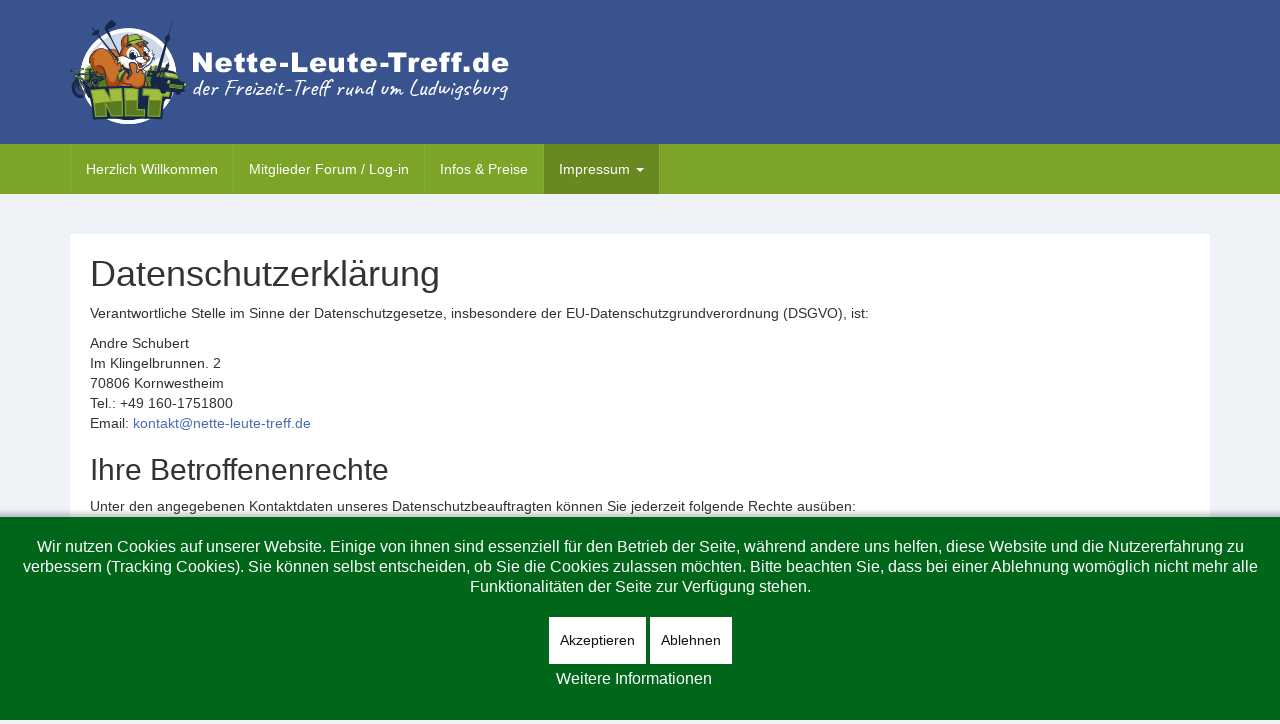

--- FILE ---
content_type: text/html; charset=utf-8
request_url: http://nette-leute-treff.de/index.php/impressum/datenschutzerklaerung-dsgvo
body_size: 12286
content:

<!DOCTYPE html>
<html lang="de-de" dir="ltr"
	  class='com_content view-article itemid-726 j31 mm-hover'>


<head>
<script type="text/javascript">  (function(){ function blockCookies(disableCookies, disableLocal, disableSession){ if(disableCookies == 1){ if(!document.__defineGetter__){ Object.defineProperty(document, 'cookie',{ get: function(){ return ''; }, set: function(){ return true;} }); }else{ var oldSetter = document.__lookupSetter__('cookie'); if(oldSetter) { Object.defineProperty(document, 'cookie', { get: function(){ return ''; }, set: function(v){ if(v.match(/reDimCookieHint\=/) || v.match(/ba4a7a8d85e5a4eff6b748f438185601\=/)) { oldSetter.call(document, v); } return true; } }); } } var cookies = document.cookie.split(';'); for (var i = 0; i < cookies.length; i++) { var cookie = cookies[i]; var pos = cookie.indexOf('='); var name = ''; if(pos > -1){ name = cookie.substr(0, pos); }else{ name = cookie; } if(name.match(/reDimCookieHint/)) { document.cookie = name + '=; expires=Thu, 01 Jan 1970 00:00:00 GMT'; } } } if(disableLocal == 1){ window.localStorage.clear(); window.localStorage.__proto__ = Object.create(window.Storage.prototype); window.localStorage.__proto__.setItem = function(){ return undefined; }; } if(disableSession == 1){ window.sessionStorage.clear(); window.sessionStorage.__proto__ = Object.create(window.Storage.prototype); window.sessionStorage.__proto__.setItem = function(){ return undefined; }; } } blockCookies(1,1,1); }()); </script>


	<base href="http://nette-leute-treff.de/index.php/impressum/datenschutzerklaerung-dsgvo" />
	<meta http-equiv="content-type" content="text/html; charset=utf-8" />
	<meta name="author" content="Andre" />
	<meta name="generator" content="MYOB" />
	<title>Datenschutzerklärung (DSGVO)</title>
	<link href="/templates/socialize/favicon.ico" rel="shortcut icon" type="image/vnd.microsoft.icon" />
	<link href="/templates/socialize/local/css/themes/nlttheme01/bootstrap.css" rel="stylesheet" type="text/css" />
	<link href="/templates/system/css/system.css" rel="stylesheet" type="text/css" />
	<link href="/templates/socialize/local/css/themes/nlttheme01/template.css" rel="stylesheet" type="text/css" />
	<link href="/templates/socialize/local/css/themes/nlttheme01/megamenu.css" rel="stylesheet" type="text/css" />
	<link href="/templates/socialize/fonts/font-awesome/css/font-awesome.min.css" rel="stylesheet" type="text/css" />
	<link href="/plugins/system/t3/base-bs3/fonts/font-awesome/css/font-awesome.min.css" rel="stylesheet" type="text/css" />
	<link href="/plugins/system/cookiehint/css/green.css?fb87e60c93b82a8bb7bbaf30a4ebbec7" rel="stylesheet" type="text/css" />
	<style type="text/css">
#redim-cookiehint-bottom {position: fixed; z-index: 99999; left: 0px; right: 0px; bottom: 0px; top: auto !important;}
	</style>
	<script src="/media/jui/js/jquery.min.js?fb87e60c93b82a8bb7bbaf30a4ebbec7" type="text/javascript"></script>
	<script src="/media/jui/js/jquery-noconflict.js?fb87e60c93b82a8bb7bbaf30a4ebbec7" type="text/javascript"></script>
	<script src="/media/jui/js/jquery-migrate.min.js?fb87e60c93b82a8bb7bbaf30a4ebbec7" type="text/javascript"></script>
	<script src="/media/system/js/caption.js?fb87e60c93b82a8bb7bbaf30a4ebbec7" type="text/javascript"></script>
	<script src="/plugins/system/t3/base-bs3/bootstrap/js/bootstrap.js" type="text/javascript"></script>
	<script src="/plugins/system/t3/base-bs3/js/jquery.tap.min.js" type="text/javascript"></script>
	<script src="/plugins/system/t3/base-bs3/js/script.js" type="text/javascript"></script>
	<script src="/plugins/system/t3/base-bs3/js/menu.js" type="text/javascript"></script>
	<script src="/plugins/system/t3/base-bs3/js/nav-collapse.js" type="text/javascript"></script>
	<script type="text/javascript">
jQuery(window).on('load',  function() {
				new JCaption('img.caption');
			});(function() {  if (typeof gtag !== 'undefined') {       gtag('consent', 'denied', {         'ad_storage': 'denied',         'ad_user_data': 'denied',         'ad_personalization': 'denied',         'functionality_storage': 'denied',         'personalization_storage': 'denied',         'security_storage': 'denied',         'analytics_storage': 'denied'       });     } })();
	</script>
	<script type='text/javascript'>
                /*<![CDATA[*/
                    var jax_live_site = 'http://nette-leute-treff.de/index.php';
                    var jax_token_var='aa8c60a6de4529966ef16c23f80d4a85';
                /*]]>*/
                </script><script type="text/javascript" src="/plugins/system/jomsocial.system/pc_includes/ajax_1.5.pack.js"></script>

	
<!-- META FOR IOS & HANDHELD -->
	<meta name="viewport" content="width=device-width, initial-scale=1.0, maximum-scale=1.0, user-scalable=no"/>
	<style type="text/stylesheet">
		@-webkit-viewport   { width: device-width; }
		@-moz-viewport      { width: device-width; }
		@-ms-viewport       { width: device-width; }
		@-o-viewport        { width: device-width; }
		@viewport           { width: device-width; }
	</style>
	<script type="text/javascript">
		//<![CDATA[
		if (navigator.userAgent.match(/IEMobile\/10\.0/)) {
			var msViewportStyle = document.createElement("style");
			msViewportStyle.appendChild(
				document.createTextNode("@-ms-viewport{width:auto!important}")
			);
			document.getElementsByTagName("head")[0].appendChild(msViewportStyle);
		}
		//]]>
	</script>
<meta name="HandheldFriendly" content="true"/>
<meta name="apple-mobile-web-app-capable" content="YES"/>
<!-- //META FOR IOS & HANDHELD -->




<!-- Le HTML5 shim and media query for IE8 support -->
<!--[if lt IE 9]>
<script src="//html5shim.googlecode.com/svn/trunk/html5.js"></script>
<script type="text/javascript" src="/plugins/system/t3/base-bs3/js/respond.min.js"></script>
<![endif]-->

<!-- You can add Google Analytics here or use T3 Injection feature -->
<script>
  (function(i,s,o,g,r,a,m){i['GoogleAnalyticsObject']=r;i[r]=i[r]||function(){
  (i[r].q=i[r].q||[]).push(arguments)},i[r].l=1*new Date();a=s.createElement(o),
  m=s.getElementsByTagName(o)[0];a.async=1;a.src=g;m.parentNode.insertBefore(a,m)
  })(window,document,'script','//www.google-analytics.com/analytics.js','ga');

  ga('create', 'UA-60111766-1', 'auto');
  ga('send', 'pageview');

</script>
</head>

<body class="">

<div class="t3-wrapper"> <!-- Need this wrapper for off-canvas menu. Remove if you don't use of-canvas -->

  


  
<!-- HEADER -->
<header id="t3-header" class="t3-header">
	<div class="container">
		<div class="row">

			<!-- LOGO -->
			<div class="col-xs-12 col-sm-12 logo">
				<div class="logo-image">
					<a href="/" title="nette-leute-treff.de">
													<img class="logo-img" src="/images/NLT-Logo-2021.png" alt="nette-leute-treff.de" />
																		<span>nette-leute-treff.de</span>
					</a>
					<small class="site-slogan"></small>
				</div>
									<button type="button" class="btn btn-sm btn-primary toggle-button" data-toggle="collapse" data-target=".t3-navbar-collapse">
						<i class="fa fa-bars"></i>
					</button>
							</div>
			<!-- //LOGO -->

			
		</div>
	</div>
</header>
<!-- //HEADER -->


  
<!-- MAIN NAVIGATION -->
<nav id="t3-mainnav" class="wrap navbar navbar-default t3-mainnav">
	<div class="container">

		<!-- Brand and toggle get grouped for better mobile display -->
		<div class="navbar-header">
		
			
		</div>

								<div class="t3-navbar-collapse navbar-collapse collapse"></div>
		
		<div class="t3-navbar navbar-collapse collapse">
			<div  class="t3-megamenu"  data-responsive="true">
<ul itemscope itemtype="http://www.schema.org/SiteNavigationElement" class="nav navbar-nav level0">
<li itemprop='name'  data-id="101" data-level="1">
<a itemprop='url' class=""  href="/index.php"   data-target="#">Herzlich Willkommen </a>

</li>
<li itemprop='name'  data-id="136" data-level="1">
<a itemprop='url' class=""  href="/index.php/jomsocial"   data-target="#">Mitglieder Forum / Log-in </a>

</li>
<li itemprop='name'  data-id="281" data-level="1">
<a itemprop='url' class=""  href="/index.php/infos-preise"   data-target="#">Infos &amp; Preise </a>

</li>
<li itemprop='name' class="active dropdown mega" data-id="282" data-level="1">
<a itemprop='url' class=" dropdown-toggle"  href="/index.php/impressum"   data-target="#" data-toggle="dropdown">Impressum <em class="caret"></em></a>

<div class="nav-child dropdown-menu mega-dropdown-menu"  ><div class="mega-dropdown-inner">
<div class="row">
<div class="col-xs-12 mega-col-nav" data-width="12"><div class="mega-inner">
<ul itemscope itemtype="http://www.schema.org/SiteNavigationElement" class="mega-nav level1">
<li itemprop='name'  data-id="712" data-level="2">
<a itemprop='url' class=""  href="/index.php/impressum/nutzungsbedingungen-agbs"   data-target="#">Nutzungsbedingungen / AGBs </a>

</li>
<li itemprop='name' class="current active" data-id="726" data-level="2">
<a itemprop='url' class=""  href="/index.php/impressum/datenschutzerklaerung-dsgvo"   data-target="#">Datenschutzerklärung (DSGVO) </a>

</li>
</ul>
</div></div>
</div>
</div></div>
</li>
</ul>
</div>

		</div>

	</div>
</nav>
<!-- //MAIN NAVIGATION -->


  


  


  


  

<div id="t3-mainbody" class="container t3-mainbody">
	<div class="row">

		<!-- MAIN CONTENT -->
		<div id="t3-content" class="t3-content col-xs-12">
						<div class="t3-content-block">
				
<!-- Page header -->
<!-- // Page header -->

<div class="item-page" itemscope itemtype="https://schema.org/Article">
	
	<!-- Article -->
	<article itemscope itemtype="http://schema.org/Article">
	  <meta itemscope itemprop="mainEntityOfPage"  itemType="https://schema.org/WebPage" itemid="https://google.com/article"/>
		<meta itemprop="inLanguage" content="de-DE" />

				
				
		
  	<!-- Aside -->
				<!-- // Aside -->

		
		<!-- Item tags -->
									<!-- // Item tags -->

				
							
					
			
			<section class="article-content clearfix" itemprop="articleBody">
				<h1>Datenschutzerklärung</h1>
<p>Verantwortliche Stelle im Sinne der Datenschutzgesetze, insbesondere der EU-Datenschutzgrundverordnung (DSGVO), ist:</p>
<p>Andre Schubert <br />Im Klingelbrunnen. 2 <br />70806 Kornwestheim <br />Tel.: +49 160-1751800 <br />Email: <span id="cloakc87da14954b57ad304271fd15342186e">Diese E-Mail-Adresse ist vor Spambots geschützt! Zur Anzeige muss JavaScript eingeschaltet sein!</span><script type='text/javascript'>
				document.getElementById('cloakc87da14954b57ad304271fd15342186e').innerHTML = '';
				var prefix = '&#109;a' + 'i&#108;' + '&#116;o';
				var path = 'hr' + 'ef' + '=';
				var addyc87da14954b57ad304271fd15342186e = 'k&#111;nt&#97;kt' + '&#64;';
				addyc87da14954b57ad304271fd15342186e = addyc87da14954b57ad304271fd15342186e + 'n&#101;tt&#101;-l&#101;&#117;t&#101;-tr&#101;ff' + '&#46;' + 'd&#101;';
				var addy_textc87da14954b57ad304271fd15342186e = 'k&#111;nt&#97;kt' + '&#64;' + 'n&#101;tt&#101;-l&#101;&#117;t&#101;-tr&#101;ff' + '&#46;' + 'd&#101;';document.getElementById('cloakc87da14954b57ad304271fd15342186e').innerHTML += '<a ' + path + '\'' + prefix + ':' + addyc87da14954b57ad304271fd15342186e + '\'>'+addy_textc87da14954b57ad304271fd15342186e+'<\/a>';
		</script></p>
<h2>Ihre Betroffenenrechte</h2>
<p>Unter den angegebenen Kontaktdaten unseres Datenschutzbeauftragten können Sie jederzeit folgende Rechte ausüben:</p>
<ul>
<li>Auskunft über Ihre bei uns gespeicherten Daten und deren Verarbeitung,</li>
<li>Berichtigung unrichtiger personenbezogener Daten,</li>
<li>Löschung Ihrer bei uns gespeicherten Daten,</li>
<li>Einschränkung der Datenverarbeitung, sofern wir Ihre Daten aufgrund gesetzlicher Pflichten noch nicht löschen dürfen,</li>
<li>Widerspruch gegen die Verarbeitung Ihrer Daten bei uns und</li>
<li>Datenübertragbarkeit, sofern Sie in die Datenverarbeitung eingewilligt haben oder einen Vertrag mit uns abgeschlossen haben.</li>
</ul>
<p>Sofern Sie uns eine Einwilligung erteilt haben, können Sie diese jederzeit mit Wirkung für die Zukunft widerrufen.</p>
<p>Sie können sich jederzeit mit einer Beschwerde an die für Sie zuständige Aufsichtsbehörde wenden. Ihre zuständige Aufsichtsbehörde richtet sich nach dem Bundesland Ihres Wohnsitzes, Ihrer Arbeit oder der mutmaßlichen Verletzung. Eine Liste der Aufsichtsbehörden (für den nichtöffentlichen Bereich) mit Anschrift finden Sie unter: <a href="https://www.bfdi.bund.de/DE/Infothek/Anschriften_Links/anschriften_links-node.html" target="_blank" rel="noopener noreferrer">https://www.bfdi.bund.de/DE/Infothek/Anschriften_Links/anschriften_links-node.html</a>.</p>
<h2>Zwecke der Datenverarbeitung durch die verantwortliche Stelle und Dritte</h2>
<p>Wir verarbeiten Ihre personenbezogenen Daten nur zu den in dieser Datenschutzerklärung genannten Zwecken. Eine Übermittlung Ihrer persönlichen Daten an Dritte zu anderen als den genannten Zwecken findet nicht statt. Wir geben Ihre persönlichen Daten nur an Dritte weiter, wenn:</p>
<ul>
<li>Sie Ihre ausdrückliche Einwilligung dazu erteilt haben,</li>
<li>die Verarbeitung zur Abwicklung eines Vertrags mit Ihnen erforderlich ist,</li>
<li>die Verarbeitung zur Erfüllung einer rechtlichen Verpflichtung erforderlich ist,</li>
</ul>
<p>die Verarbeitung zur Wahrung berechtigter Interessen erforderlich ist und kein Grund zur Annahme besteht, dass Sie ein überwiegendes schutzwürdiges Interesse an der Nichtweitergabe Ihrer Daten haben.</p>
<h2>Löschung bzw. Sperrung der Daten</h2>
<p>Wir halten uns an die Grundsätze der Datenvermeidung und Datensparsamkeit. Wir speichern Ihre personenbezogenen Daten daher nur so lange, wie dies zur Erreichung der hier genannten Zwecke erforderlich ist oder wie es die vom Gesetzgeber vorgesehenen vielfältigen Speicherfristen vorsehen. Nach Fortfall des jeweiligen Zweckes bzw. Ablauf dieser Fristen werden die entsprechenden Daten routinemäßig und entsprechend den gesetzlichen Vorschriften gesperrt oder gelöscht.</p>
<h2>Erfassung allgemeiner Informationen beim Besuch unserer Website</h2>
<p>Wenn Sie auf unsere Website zugreifen, werden automatisch mittels eines Cookies Informationen allgemeiner Natur erfasst. Diese Informationen (Server-Logfiles) beinhalten etwa die Art des Webbrowsers, das verwendete Betriebssystem, den Domainnamen Ihres Internet-Service-Providers und ähnliches. Hierbei handelt es sich ausschließlich um Informationen, welche keine Rückschlüsse auf Ihre Person zulassen.</p>
<p>Diese Informationen sind technisch notwendig, um von Ihnen angeforderte Inhalte von Webseiten korrekt auszuliefern und fallen bei Nutzung des Internets zwingend an. Sie werden insbesondere zu folgenden Zwecken verarbeitet:</p>
<ul>
<li>Sicherstellung eines problemlosen Verbindungsaufbaus der Website,</li>
<li>Sicherstellung einer reibungslosen Nutzung unserer Website,</li>
<li>Auswertung der Systemsicherheit und -stabilität sowie</li>
<li>zu weiteren administrativen Zwecken.</li>
</ul>
<p>Die Verarbeitung Ihrer personenbezogenen Daten basiert auf unserem berechtigten Interesse aus den vorgenannten Zwecken zur Datenerhebung. Wir verwenden Ihre Daten nicht, um Rückschlüsse auf Ihre Person zu ziehen. Empfänger der Daten sind nur die verantwortliche Stelle und ggf. Auftragsverarbeiter.</p>
<p>Anonyme Informationen dieser Art werden von uns ggfs. statistisch ausgewertet, um unseren Internetauftritt und die dahinterstehende Technik zu optimieren.</p>
<h2>Cookies</h2>
<p>Wie viele andere Webseiten verwenden wir auch so genannte „Cookies“. Cookies sind kleine Textdateien, die von einem Websiteserver auf Ihre Festplatte übertragen werden. Hierdurch erhalten wir automatisch bestimmte Daten wie z. B. IP-Adresse, verwendeter Browser, Betriebssystem und Ihre Verbindung zum Internet.</p>
<p>Cookies können nicht verwendet werden, um Programme zu starten oder Viren auf einen Computer zu übertragen. Anhand der in Cookies enthaltenen Informationen können wir Ihnen die Navigation erleichtern und die korrekte Anzeige unserer Webseiten ermöglichen.</p>
<p>In keinem Fall werden die von uns erfassten Daten an Dritte weitergegeben oder ohne Ihre Einwilligung eine Verknüpfung mit personenbezogenen Daten hergestellt.</p>
<p>Natürlich können Sie unsere Website grundsätzlich auch ohne Cookies betrachten. Internet-Browser sind regelmäßig so eingestellt, dass sie Cookies akzeptieren. Im Allgemeinen können Sie die Verwendung von Cookies jederzeit über die Einstellungen Ihres Browsers deaktivieren. Bitte verwenden Sie die Hilfefunktionen Ihres Internetbrowsers, um zu erfahren, wie Sie diese Einstellungen ändern können. Bitte beachten Sie, dass einzelne Funktionen unserer Website möglicherweise nicht funktionieren, wenn Sie die Verwendung von Cookies deaktiviert haben.</p>
<h2>Registrierung auf unserer Webseite</h2>
<p>Bei der Registrierung für die Nutzung unserer personalisierten Leistungen werden einige personenbezogene Daten erhoben, wie Name, Anschrift, Kontakt- und Kommunikationsdaten wie Telefonnummer und E-Mail-Adresse. Sind Sie bei uns registriert, können Sie auf Inhalte und Leistungen zugreifen, die wir nur registrierten Nutzern anbieten. Angemeldete Nutzer haben zudem die Möglichkeit, bei Bedarf die bei Registrierung angegebenen Daten jederzeit zu ändern oder zu löschen. Selbstverständlich erteilen wir Ihnen darüber hinaus jederzeit Auskunft über die von uns über Sie gespeicherten personenbezogenen Daten. Gerne berichtigen bzw. löschen wir diese auch auf Ihren Wunsch, soweit keine gesetzlichen Aufbewahrungspflichten entgegenstehen. Zur Kontaktaufnahme in diesem Zusammenhang nutzen Sie bitte die am Ende dieser Datenschutzerklärung angegebenen Kontaktdaten.</p>
<h2>Erbringung kostenpflichtiger Leistungen</h2>
<p>Zur Erbringung kostenpflichtiger Leistungen werden von uns zusätzliche Daten erfragt, wie z.B. Zahlungsangaben, um Ihre Bestellung ausführen zu können. Wir speichern diese Daten in unseren Systemen bis die gesetzlichen Aufbewahrungsfristen abgelaufen sind.</p>
<h2>Kommentarfunktion</h2>
<p>Wenn Nutzer Kommentare auf unserer Website hinterlassen, werden neben diesen Angaben auch der Zeitpunkt ihrer Erstellung und der zuvor durch den Websitebesucher gewählte Nutzername gespeichert. Dies dient unserer Sicherheit, da wir für widerrechtliche Inhalte auf unserer Webseite belangt werden können, auch wenn diese durch Benutzer erstellt wurden.</p>
<h2>Newsletter</h2>
<p>Auf Grundlage Ihrer ausdrücklich erteilten Einwilligung, übersenden wir Ihnen regelmäßig unseren Newsletter bzw. vergleichbare Informationen per E-Mail an Ihre angegebene E-Mail-Adresse.</p>
<p>Für den Empfang des Newsletters ist die Angabe Ihrer E-Mail-Adresse ausreichend. Bei der Anmeldung zum Bezug unseres Newsletters werden die von Ihnen angegebenen Daten ausschließlich für diesen Zweck verwendet. Abonnenten können auch über Umstände per E-Mail informiert werden, die für den Dienst oder die Registrierung relevant sind (Beispielsweise Änderungen des Newsletterangebots oder technische Gegebenheiten).</p>
<p>Für eine wirksame Registrierung benötigen wir eine valide E-Mail-Adresse. Um zu überprüfen, dass eine Anmeldung tatsächlich durch den Inhaber einer E-Mail-Adresse erfolgt, setzen wir das „Double-opt-in“-Verfahren ein. Hierzu protokollieren wir die Bestellung des Newsletters, den Versand einer Bestätigungsmail und den Eingang der hiermit angeforderten Antwort. Weitere Daten werden nicht erhoben. Die Daten werden ausschließlich für den Newsletterversand verwendet und nicht an Dritte weitergegeben.</p>
<p>Die Einwilligung zur Speicherung Ihrer persönlichen Daten und ihrer Nutzung für den Newsletterversand können Sie jederzeit widerrufen. In jedem Newsletter findet sich dazu ein entsprechender Link. Außerdem können Sie sich jederzeit auch direkt auf dieser Webseite abmelden oder uns Ihren entsprechenden Wunsch über die am Ende dieser Datenschutzhinweise angegebene Kontaktmöglichkeit mitteilen.</p>
<h2>Kontaktformular</h2>
<p>Treten Sie bzgl. Fragen jeglicher Art per E-Mail oder Kontaktformular mit uns in Kontakt, erteilen Sie uns zum Zwecke der Kontaktaufnahme Ihre freiwillige Einwilligung. Hierfür ist die Angabe einer validen E-Mail-Adresse erforderlich. Diese dient der Zuordnung der Anfrage und der anschließenden Beantwortung derselben. Die Angabe weiterer Daten ist optional. Die von Ihnen gemachten Angaben werden zum Zwecke der Bearbeitung der Anfrage sowie für mögliche Anschlussfragen gespeichert. Nach Erledigung der von Ihnen gestellten Anfrage werden personenbezogene Daten automatisch gelöscht.</p>
<h2>Verwendung von Google Analytics</h2>
<p>Diese Website benutzt Google Analytics, einen Webanalysedienst der Google Inc. (folgend: Google). Google Analytics verwendet sog. „Cookies“, also Textdateien, die auf Ihrem Computer gespeichert werden und die eine Analyse der Benutzung der Webseite durch Sie ermöglichen. Die durch das Cookie erzeugten Informationen über Ihre Benutzung dieser Webseite werden in der Regel an einen Server von Google in den USA übertragen und dort gespeichert. Aufgrund der Aktivierung der IP-Anonymisierung auf diesen Webseiten, wird Ihre IP-Adresse von Google jedoch innerhalb von Mitgliedstaaten der Europäischen Union oder in anderen Vertragsstaaten des Abkommens über den Europäischen Wirtschaftsraum zuvor gekürzt. Nur in Ausnahmefällen wird die volle IP-Adresse an einen Server von Google in den USA übertragen und dort gekürzt. Im Auftrag des Betreibers dieser Website wird Google diese Informationen benutzen, um Ihre Nutzung der Webseite auszuwerten, um Reports über die Webseitenaktivitäten zusammenzustellen und um weitere mit der Websitenutzung und der Internetnutzung verbundene Dienstleistungen gegenüber dem Webseitenbetreiber zu erbringen. Die im Rahmen von Google Analytics von Ihrem Browser übermittelte IP-Adresse wird nicht mit anderen Daten von Google zusammengeführt.</p>
<p>Die Zwecke der Datenverarbeitung liegen in der Auswertung der Nutzung der Website und in der Zusammenstellung von Reports über Aktivitäten auf der Website. Auf Grundlage der Nutzung der Website und des Internets sollen dann weitere verbundene Dienstleistungen erbracht werden. Die Verarbeitung beruht auf dem berechtigten Interesse des Webseitenbetreibers.</p>
<p>Sie können die Speicherung der Cookies durch eine entsprechende Einstellung Ihrer Browser-Software verhindern; wir weisen Sie jedoch darauf hin, dass Sie in diesem Fall gegebenenfalls nicht sämtliche Funktionen dieser Website vollumfänglich werden nutzen können. Sie können darüber hinaus die Erfassung der durch das Cookie erzeugten und auf Ihre Nutzung der Webseite bezogenen Daten (inkl. Ihrer IP-Adresse) an Google sowie die Verarbeitung dieser Daten durch Google verhindern, indem sie das unter dem folgenden Link verfügbare Browser-Plugin herunterladen und installieren: <a href="http://tools.google.com/dlpage/gaoptout?hl=de" target="_blank" rel="noopener noreferrer">Browser Add On zur Deaktivierung von Google Analytics</a>.</p>
<p>Zusätzlich oder als Alternative zum Browser-Add-On können Sie das Tracking durch Google Analytics auf unseren Seiten unterbinden, indem Sie <a title="Google Analytics Opt-Out-Cookie setzen" href="#">diesen Link anklicken</a>. Dabei wird ein Opt-Out-Cookie auf Ihrem Gerät installiert. Damit wird die Erfassung durch Google Analytics für diese Website und für diesen Browser zukünftig verhindert, so lange das Cookie in Ihrem Browser installiert bleibt.</p>
<h2>Verwendung von Google Maps</h2>
<p>Diese Webseite verwendet Google Maps API, um geographische Informationen visuell darzustellen. Bei der Nutzung von Google Maps werden von Google auch Daten über die Nutzung der Kartenfunktionen durch Besucher erhoben, verarbeitet und genutzt. Nähere Informationen über die Datenverarbeitung durch Google können Sie <a href="http://www.google.com/privacypolicy.html" target="_blank" rel="noopener noreferrer">den Google-Datenschutzhinweisen</a> entnehmen. Dort können Sie im Datenschutzcenter auch Ihre persönlichen Datenschutz-Einstellungen verändern.</p>
<p>Ausführliche Anleitungen zur Verwaltung der eigenen Daten im Zusammenhang mit Google-Produkten<a href="http://www.dataliberation.org/" target="_blank" rel="noopener noreferrer"> finden Sie hier</a>.</p>
<h2>Eingebettete YouTube-Videos</h2>
<p>Auf einigen unserer Webseiten betten wir Youtube-Videos ein. Betreiber der entsprechenden Plugins ist die YouTube, LLC, 901 Cherry Ave., San Bruno, CA 94066, USA. Wenn Sie eine Seite mit dem YouTube-Plugin besuchen, wird eine Verbindung zu Servern von Youtube hergestellt. Dabei wird Youtube mitgeteilt, welche Seiten Sie besuchen. Wenn Sie in Ihrem Youtube-Account eingeloggt sind, kann Youtube Ihr Surfverhalten Ihnen persönlich zuzuordnen. Dies verhindern Sie, indem Sie sich vorher aus Ihrem Youtube-Account ausloggen.</p>
<p>Wird ein Youtube-Video gestartet, setzt der Anbieter Cookies ein, die Hinweise über das Nutzerverhalten sammeln.</p>
<p>Wer das Speichern von Cookies für das Google-Ad-Programm deaktiviert hat, wird auch beim Anschauen von Youtube-Videos mit keinen solchen Cookies rechnen müssen. Youtube legt aber auch in anderen Cookies nicht-personenbezogene Nutzungsinformationen ab. Möchten Sie dies verhindern, so müssen Sie das Speichern von Cookies im Browser blockieren.</p>
<p>Weitere Informationen zum Datenschutz bei „Youtube“ finden Sie in der Datenschutzerklärung des Anbieters unter: <a href="https://www.google.de/intl/de/policies/privacy/" target="_blank" rel="noopener noreferrer">https://www.google.de/intl/de/policies/privacy/ </a></p>
<h2>Social Plugins</h2>
<p>Auf unseren Webseiten werden Social Plugins der unten aufgeführten Anbieter eingesetzt. Die Plugins können Sie daran erkennen, dass sie mit dem entsprechenden Logo gekennzeichnet sind.</p>
<p>Über diese Plugins werden unter Umständen Informationen, zu denen auch personenbezogene Daten gehören können, an den Dienstebetreiber gesendet und ggf. von diesem genutzt. Wir verhindern die unbewusste und ungewollte Erfassung und Übertragung von Daten an den Diensteanbieter durch eine 2-Klick-Lösung. Um ein gewünschtes Social Plugin zu aktivieren, muss dieses erst durch Klick auf den entsprechenden Schalter aktiviert werden. Erst durch diese Aktivierung des Plugins wird auch die Erfassung von Informationen und deren Übertragung an den Diensteanbieter ausgelöst. Wir erfassen selbst keine personenbezogenen Daten mittels der Social Plugins oder über deren Nutzung.</p>
<p>Wir haben keinen Einfluss darauf, welche Daten ein aktiviertes Plugin erfasst und wie diese durch den Anbieter verwendet werden. Derzeit muss davon ausgegangen werden, dass eine direkte Verbindung zu den Diensten des Anbieters ausgebaut wird sowie mindestens die IP-Adresse und gerätebezogene Informationen erfasst und genutzt werden. Ebenfalls besteht die Möglichkeit, dass die Diensteanbieter versuchen, Cookies auf dem verwendeten Rechner zu speichern. Welche konkreten Daten hierbei erfasst und wie diese genutzt werden, entnehmen Sie bitte den Datenschutzhinweisen des jeweiligen Diensteanbieters. Hinweis: Falls Sie zeitgleich bei Facebook angemeldet sind, kann Facebook Sie als Besucher einer bestimmten Seite identifizieren.</p>
<p>Wir haben auf unserer Website die Social-Media-Buttons folgender Unternehmen eingebunden:</p>
<p>Facebook: www.facebook.com/<br />Google+: plus.google.com<br />LinkedIn: www.linkedin.com<br />Pintrest: www.pinterest.de<br />Tumblr: www.tumblr.com<br />VKontakte: https://vk.com/<br />Weibo: www.weibo.com<br />Twitter: twitter.com</p>
<h2><strong>Änderung unserer Datenschutzbestimmungen</strong></h2>
<p>Wir behalten uns vor, diese Datenschutzerklärung anzupassen, damit sie stets den aktuellen rechtlichen Anforderungen entspricht oder um Änderungen unserer Leistungen in der Datenschutzerklärung umzusetzen, z.B. bei der Einführung neuer Services. Für Ihren erneuten Besuch gilt dann die neue Datenschutzerklärung.</p>
<h2><strong>Fragen an den Datenschutzbeauftragten</strong></h2>
<p>Wenn Sie Fragen zum Datenschutz haben, schreiben Sie uns bitte eine E-Mail oder wenden Sie sich direkt an die für den Datenschutz verantwortliche Person in unserer Organisation:</p>
<p><em>Die Datenschutzerklärung wurde mit dem </em><a href="https://www.activemind.de/datenschutz/datenschutzhinweis-generator/" target="_blank" rel="noopener noreferrer"><em>Datenschutzerklärungs-Generator der activeMind AG erstellt</em></a><em>.</em></p> 			</section>

			<!-- Footer -->
						<!-- // Footer -->

			
			
						
	</article>
	<!-- //Article -->

	
		</div>

			</div>
		</div>
		<!-- //MAIN CONTENT -->

	</div>
</div> 



  


  


  
<!-- FOOTER -->
<footer id="t3-footer" class="wrap t3-footer">

	
	<section class="t3-copyright">
		<div class="container">
			<div class="row">
				<div class="col-md-12 copyright ">
					
				</div>
							</div>
		</div>
	</section>

</footer>
<!-- //FOOTER -->

<!-- BACK TOP TOP BUTTON -->
<a href="#" class="back-to-top hidden-xs hidden-sm">
	<span class="glyphicon glyphicon-chevron-up"></span>
</a>

<script type="text/javascript">

jQuery(document).ready(function() {
	var offset = 220;
	var duration = 500;
	jQuery(window).scroll(function() {
		if (jQuery(this).scrollTop() > offset) {
			jQuery('.back-to-top').fadeIn(duration);
		} else {
			jQuery('.back-to-top').fadeOut(duration);
		}
	});
	
	jQuery('.back-to-top').click(function(event) {
		event.preventDefault();
		jQuery('html, body').animate({scrollTop: 0}, duration);
		return false;
	})
});

</script>
<!-- BACK TO TOP BUTTON -->


</div>


<div id="redim-cookiehint-bottom">   <div id="redim-cookiehint">     <div class="cookiecontent">   <p>Wir nutzen Cookies auf unserer Website. Einige von ihnen sind essenziell für den Betrieb der Seite, während andere uns helfen, diese Website und die Nutzererfahrung zu verbessern (Tracking Cookies). Sie können selbst entscheiden, ob Sie die Cookies zulassen möchten. Bitte beachten Sie, dass bei einer Ablehnung womöglich nicht mehr alle Funktionalitäten der Seite zur Verfügung stehen.</p>    </div>     <div class="cookiebuttons">        <a id="cookiehintsubmit" onclick="return cookiehintsubmit(this);" href="http://nette-leute-treff.de/index.php/impressum/datenschutzerklaerung-dsgvo?rCH=2"         class="btn">Akzeptieren</a>           <a id="cookiehintsubmitno" onclick="return cookiehintsubmitno(this);" href="http://nette-leute-treff.de/index.php/impressum/datenschutzerklaerung-dsgvo?rCH=-2"           class="btn">Ablehnen</a>          <div class="text-center" id="cookiehintinfo">                <a target="_self" href="https://nette-leute-treff.de/index.php/impressum/datenschutzerklaerung-dsgvo">Weitere Informationen</a>                      </div>      </div>     <div class="clr"></div>   </div> </div>  <script type="text/javascript">        document.addEventListener("DOMContentLoaded", function(event) {         if (!navigator.cookieEnabled){           document.getElementById('redim-cookiehint-bottom').remove();         }       });        function cookiehintfadeOut(el) {         el.style.opacity = 1;         (function fade() {           if ((el.style.opacity -= .1) < 0) {             el.style.display = "none";           } else {             requestAnimationFrame(fade);           }         })();       }         function cookiehintsubmit(obj) {         document.cookie = 'reDimCookieHint=1; expires=0;29; path=/';         cookiehintfadeOut(document.getElementById('redim-cookiehint-bottom'));         return true;       }        function cookiehintsubmitno(obj) {         document.cookie = 'reDimCookieHint=-1; expires=0; path=/';         cookiehintfadeOut(document.getElementById('redim-cookiehint-bottom'));         return true;       }  </script>  
</body>

</html>

--- FILE ---
content_type: text/css
request_url: http://nette-leute-treff.de/templates/socialize/local/css/themes/nlttheme01/template.css
body_size: 69976
content:
@media (max-width: 991px) {
  .always-show .mega > .mega-dropdown-menu,
  .always-show .dropdown-menu {
    display: block !important;
    position: static;
  }
  .open .dropdown-menu {
    display: block;
  }
}
.t3-logo,
.t3-logo-small {
  display: block;
  text-decoration: none;
  text-align: left;
  background-repeat: no-repeat;
  background-position: center;
}
.t3-logo {
  width: 182px;
  height: 50px;
}
.t3-logo-small {
  width: 60px;
  height: 30px;
}
.t3-logo,
.t3-logo-color {
  background-image: url("//static.joomlart.com/images/jat3v3-documents/logo-complete/t3logo-big-color.png");
}
.t3-logo-small,
.t3-logo-small.t3-logo-color {
  background-image: url("//static.joomlart.com/images/jat3v3-documents/logo-complete/t3logo-small-color.png");
}
.t3-logo-dark {
  background-image: url("//static.joomlart.com/images/jat3v3-documents/logo-complete/t3logo-big-dark.png");
}
.t3-logo-small.t3-logo-dark {
  background-image: url("//static.joomlart.com/images/jat3v3-documents/logo-complete/t3logo-small-dark.png");
}
.t3-logo-light {
  background-image: url("//static.joomlart.com/images/jat3v3-documents/logo-complete/t3logo-big-light.png");
}
.t3-logo-small.t3-logo-light {
  background-image: url("//static.joomlart.com/images/jat3v3-documents/logo-complete/t3logo-small-light.png");
}
@media (max-width: 991px) {
  .logo-control .logo-img-sm {
    display: block;
  }
  .logo-control .logo-img {
    display: none;
  }
}
@media (min-width: 992px) {
  .logo-control .logo-img-sm {
    display: none;
  }
  .logo-control .logo-img {
    display: block;
  }
}
#community-wrap .collapse {
  position: relative;
  height: 0;
  overflow: hidden;
  display: block;
}
.body-data-holder:before {
  display: none;
  content: "grid-float-breakpoint:992px screen-xs:480px screen-sm:768px screen-md:992px screen-lg:1200px";
}

html {
  font-size: 14px;
}
input,
button,
select,
textarea {
  font-family: inherit;
  font-size: inherit;
  line-height: inherit;
}
a {
  color: #4c6db5;
  text-decoration: none;
}
a:hover,
a:focus {
  color: #354c80;
  text-decoration: underline;
}
a:focus {
  outline: thin dotted;
  outline: 5px auto -webkit-focus-ring-color;
  outline-offset: -2px;
}
img {
  vertical-align: middle;
  max-width: 100%;
}
th,
td {
  line-height: 1.42857143;
  text-align: left;
  vertical-align: top;
}
th {
  font-weight: bold;
}
td,
tr td {
  border-top: 1px solid #dddddd;
}
.cat-list-row0:hover,
.cat-list-row1:hover {
  background: #f5f5f5;
}
.cat-list-row1,
tr.cat-list-row1 td {
  background: #f9f9f9;
}
table.contentpane,
table.tablelist,
table.category,
table.admintable,
table.blog {
  width: 100%;
}
table.contentpaneopen {
  border: 0;
}
.star {
  color: #ffcc00;
}
.red {
  color: #cc0000;
}
hr {
  margin-top: 20px;
  margin-bottom: 20px;
  border: 0;
  border-top: 1px solid rgba(0, 0, 0, 0.08);
}
.wrap {
  width: auto;
  clear: both;
}
.center,
.table td.center,
.table th.center {
  text-align: center;
}
.element-invisible {
  position: absolute;
  padding: 0;
  margin: 0;
  border: 0;
  height: 1px;
  width: 1px;
  overflow: hidden;
}

h1,
h2,
h3,
h4,
h5,
h6,
.h1,
.h2,
.h3,
.h4,
.h5,
.h6 {
  font-family: "Helvetica Neue", Helvetica, Arial, sans-serif;
  font-weight: 500;
  line-height: 1.1;
  color: inherit;
}
h1 small,
h2 small,
h3 small,
h4 small,
h5 small,
h6 small,
.h1 small,
.h2 small,
.h3 small,
.h4 small,
.h5 small,
.h6 small,
h1 .small,
h2 .small,
h3 .small,
h4 .small,
h5 .small,
h6 .small,
.h1 .small,
.h2 .small,
.h3 .small,
.h4 .small,
.h5 .small,
.h6 .small {
  font-weight: normal;
  line-height: 1;
  color: #999999;
}
h1,
.h1,
h2,
.h2,
h3,
.h3 {
  margin-top: 20px;
  margin-bottom: 10px;
}
h1 small,
.h1 small,
h2 small,
.h2 small,
h3 small,
.h3 small,
h1 .small,
.h1 .small,
h2 .small,
.h2 .small,
h3 .small,
.h3 .small {
  font-size: 65%;
}
h4,
.h4,
h5,
.h5,
h6,
.h6 {
  margin-top: 10px;
  margin-bottom: 10px;
}
h4 small,
.h4 small,
h5 small,
.h5 small,
h6 small,
.h6 small,
h4 .small,
.h4 .small,
h5 .small,
.h5 .small,
h6 .small,
.h6 .small {
  font-size: 75%;
}
h1,
.h1 {
  font-size: 36px;
}
h2,
.h2 {
  font-size: 30px;
}
h3,
.h3 {
  font-size: 24px;
}
h4,
.h4 {
  font-size: 18px;
}
h5,
.h5 {
  font-size: 14px;
}
h6,
.h6 {
  font-size: 12px;
}
p {
  margin: 0 0 10px;
}
.lead {
  margin-bottom: 20px;
  font-size: 16px;
  font-weight: 200;
  line-height: 1.4;
}
@media (min-width: 768px) {
  .lead {
    font-size: 21px;
  }
}
small,
.small {
  font-size: 85%;
}
cite {
  font-style: normal;
}
.text-left {
  text-align: left;
}
.text-right {
  text-align: right;
}
.text-center {
  text-align: center;
}
.text-justify {
  text-align: justify;
}
.text-muted {
  color: #999999;
}
.text-primary {
  color: #4c6db5;
}
a.text-primary:hover {
  color: #3c5792;
}
.text-success {
  color: #468847;
}
a.text-success:hover {
  color: #356635;
}
.text-info {
  color: #3a87ad;
}
a.text-info:hover {
  color: #2d6987;
}
.text-warning {
  color: #c09853;
}
a.text-warning:hover {
  color: #a47e3c;
}
.text-danger {
  color: #b94a48;
}
a.text-danger:hover {
  color: #953b39;
}
.bg-primary {
  color: #fff;
  background-color: #4c6db5;
}
a.bg-primary:hover {
  background-color: #3c5792;
}
.bg-success {
  background-color: #dff0d8;
}
a.bg-success:hover {
  background-color: #c1e2b3;
}
.bg-info {
  background-color: #d9edf7;
}
a.bg-info:hover {
  background-color: #afd9ee;
}
.bg-warning {
  background-color: #fcf8e3;
}
a.bg-warning:hover {
  background-color: #f7ecb5;
}
.bg-danger {
  background-color: #f2dede;
}
a.bg-danger:hover {
  background-color: #e4b9b9;
}
.highlight {
  background-color: #FFC;
  font-weight: bold;
  padding: 1px 4px;
}
.page-header {
  padding-bottom: 9px;
  margin: 40px 0 20px;
  border-bottom: 1px solid rgba(0, 0, 0, 0.05);
}
ul,
ol {
  padding-left: 30px;
  margin-top: 0;
  margin-bottom: 10px;
}
ul ul,
ol ul,
ul ol,
ol ol {
  margin-bottom: 0;
}
.list-unstyled,
.unstyled {
  padding-left: 0;
  list-style: none;
}
.list-inline {
  padding-left: 0;
  list-style: none;
  margin-left: -5px;
}
.list-inline > li {
  display: inline-block;
  padding-left: 5px;
  padding-right: 5px;
}
dl {
  margin-top: 0;
  margin-bottom: 20px;
}
dt,
dd {
  line-height: 1.42857143;
}
dt {
  font-weight: bold;
}
dd {
  margin-left: 0;
}
@media (min-width: 992px) {
  .dl-horizontal dt {
    float: left;
    width: 160px;
    clear: left;
    text-align: right;
    overflow: hidden;
    text-overflow: ellipsis;
    white-space: nowrap;
  }
  .dl-horizontal dd {
    margin-left: 180px;
  }
}
abbr[title],
abbr[data-original-title] {
  cursor: help;
  border-bottom: 1px dotted #999999;
}
.initialism {
  font-size: 90%;
  text-transform: uppercase;
}
blockquote {
  padding: 10px 20px;
  margin: 0 0 20px;
  font-size: 17.5px;
  border-left: 5px solid #eeeeee;
}
blockquote p:last-child,
blockquote ul:last-child,
blockquote ol:last-child {
  margin-bottom: 0;
}
blockquote footer,
blockquote small,
blockquote .small {
  display: block;
  font-size: 80%;
  line-height: 1.42857143;
  color: #999999;
}
blockquote footer:before,
blockquote small:before,
blockquote .small:before {
  content: '\2014 \00A0';
}
.blockquote-reverse,
blockquote.pull-right {
  padding-right: 15px;
  padding-left: 0;
  border-right: 5px solid #eeeeee;
  border-left: 0;
  text-align: right;
}
.blockquote-reverse footer:before,
blockquote.pull-right footer:before,
.blockquote-reverse small:before,
blockquote.pull-right small:before,
.blockquote-reverse .small:before,
blockquote.pull-right .small:before {
  content: '';
}
.blockquote-reverse footer:after,
blockquote.pull-right footer:after,
.blockquote-reverse small:after,
blockquote.pull-right small:after,
.blockquote-reverse .small:after,
blockquote.pull-right .small:after {
  content: '\00A0 \2014';
}
blockquote:before,
blockquote:after {
  content: "";
}
address {
  margin-bottom: 20px;
  font-style: normal;
  line-height: 1.42857143;
}
code,
kbd,
pre,
samp {
  font-family: Monaco, Menlo, Consolas, "Courier New", monospace;
}
.btn-actions {
  text-align: center;
}
.features-list {
  margin-top: 60px;
  
}
.features-list .page-header {
  border: 0;
  text-align: center;
}
.features-list .page-header h1 {
  font-size: 46px;
}
.features-list .feature-row {
  overflow: hidden;
  min-height: 200px;
  color: #696f72;
  border-top: 1px solid #e0e2e3;
  padding: 60px 0 0;
  text-align: center;
}
.features-list .feature-row:last-child {
  border-bottom: 1px solid #e0e2e3;
  margin-bottom: 60px;
}
.features-list .feature-row h3 {
  font-size: 28px;
}
.features-list .feature-row div:first-child {
  padding-left: 0;
}
.features-list .feature-row div:last-child {
  padding-right: 0;
}
.features-list .feature-row div:first-child.feature-img img {
  float: left;
}
.features-list .feature-row div:last-child.feature-img img {
  float: right;
}
.jumbotron h2 {
  font-size: 46px;
}
.jumbotron iframe {
  margin-top: 20px;
}

.form-control:focus {
  border-color: #66afe9;
  outline: 0;
  -webkit-box-shadow: inset 0 1px 1px rgba(0,0,0,.075), 0 0 8px rgba(102, 175, 233, 0.6);
  box-shadow: inset 0 1px 1px rgba(0,0,0,.075), 0 0 8px rgba(102, 175, 233, 0.6);
}
.form-control::-moz-placeholder {
  color: #333333;
  opacity: 1;
}
.form-control:-ms-input-placeholder {
  color: #333333;
}
.form-control::-webkit-input-placeholder {
  color: #333333;
}
textarea.form-control {
  height: auto;
}
select:focus,
textarea:focus,
input[type="text"]:focus,
input[type="password"]:focus,
input[type="datetime"]:focus,
input[type="datetime-local"]:focus,
input[type="date"]:focus,
input[type="month"]:focus,
input[type="time"]:focus,
input[type="week"]:focus,
input[type="number"]:focus,
input[type="email"]:focus,
input[type="url"]:focus,
input[type="search"]:focus,
input[type="tel"]:focus,
input[type="color"]:focus,
.inputbox:focus {
  border-color: #708ac4;
  -webkit-box-shadow: 0 0 8px rgba(76, 109, 181, 0.4);
  -moz-box-shadow: 0 0 8px rgba(76, 109, 181, 0.4);
  box-shadow: 0 0 8px rgba(76, 109, 181, 0.4);
}
.form-group {
  margin-bottom: 20px;
}
.form-control-static {
  margin-bottom: 0;
}
@media (min-width: 768px) {
  .form-inline .form-group {
    display: inline-block;
  }
  .form-inline .form-control {
    display: inline-block;
  }
  .form-inline .radio input[type="radio"],
  .form-inline .checkbox input[type="checkbox"] {
    float: none;
  }
}
.form-horizontal .control-label,
.form-horizontal .radio,
.form-horizontal .checkbox,
.form-horizontal .radio-inline,
.form-horizontal .checkbox-inline {
  margin-top: 0;
  margin-bottom: 0;
  padding-top: 7px;
}
.form-horizontal .form-group {
  margin-left: 0;
  margin-right: 0;
}
.form-horizontal .form-control-static {
  padding-top: 7px;
}
.btn-default {
  color: #333333 !important;
}
.btn-default:hover,
.btn-default:focus {
  color: #333333 !important;
}
.btn-primary {
  color: #ffffff !important;
}
.btn-primary:hover,
.btn-primary:focus {
  color: #ffffff !important;
}
.btn-warning {
  color: #ffffff !important;
}
.btn-warning:hover,
.btn-warning:focus {
  color: #ffffff !important;
}
.btn-danger {
  color: #ffffff !important;
}
.btn-danger:hover,
.btn-danger:focus {
  color: #ffffff !important;
}
.btn-success {
  color: #ffffff !important;
}
.btn-success:hover,
.btn-success:focus {
  color: #ffffff !important;
}
.btn-info {
  color: #ffffff !important;
}
.btn-info:hover,
.btn-info:focus {
  color: #ffffff !important;
}
.btn-inverse {
  color: #ffffff;
  background-color: #333333;
  border-color: #262626;
}
.btn-inverse:hover,
.btn-inverse:focus,
.btn-inverse.focus,
.btn-inverse:active,
.btn-inverse.active,
.open > .dropdown-toggle.btn-inverse {
  color: #ffffff;
  background-color: #1a1a1a;
  border-color: #080808;
}
.btn-inverse:active,
.btn-inverse.active,
.open > .dropdown-toggle.btn-inverse {
  background-image: none;
}
.btn-inverse.disabled,
.btn-inverse[disabled],
fieldset[disabled] .btn-inverse,
.btn-inverse.disabled:hover,
.btn-inverse[disabled]:hover,
fieldset[disabled] .btn-inverse:hover,
.btn-inverse.disabled:focus,
.btn-inverse[disabled]:focus,
fieldset[disabled] .btn-inverse:focus,
.btn-inverse.disabled.focus,
.btn-inverse[disabled].focus,
fieldset[disabled] .btn-inverse.focus,
.btn-inverse.disabled:active,
.btn-inverse[disabled]:active,
fieldset[disabled] .btn-inverse:active,
.btn-inverse.disabled.active,
.btn-inverse[disabled].active,
fieldset[disabled] .btn-inverse.active {
  background-color: #333333;
  border-color: #262626;
}
.btn-inverse .badge {
  color: #333333;
  background-color: #ffffff;
}
.btn-accent {
  background-color: #00a8e6;
  border-color: #0095cd;
  color: #ffffff !important;
}
.btn-accent:hover,
.btn-accent:focus {
  color: #ffffff !important;
  background-color: #0095cd;
}
.btn-block + .btn-block {
  margin-top: 5px;
}
select,
textarea,
input[type="text"],
input[type="password"],
input[type="datetime"],
input[type="datetime-local"],
input[type="date"],
input[type="month"],
input[type="time"],
input[type="week"],
input[type="number"],
input[type="email"],
input[type="url"],
input[type="search"],
input[type="tel"],
input[type="color"],
textarea.inputbox {
  height: auto;
  border-radius: 0;
  box-shadow: none;
  transition: none;
  background: #ffffff;
  border: 1px solid #cccccc;
  color: #333333;
}
select::-moz-placeholder,
textarea::-moz-placeholder,
input[type="text"]::-moz-placeholder,
input[type="password"]::-moz-placeholder,
input[type="datetime"]::-moz-placeholder,
input[type="datetime-local"]::-moz-placeholder,
input[type="date"]::-moz-placeholder,
input[type="month"]::-moz-placeholder,
input[type="time"]::-moz-placeholder,
input[type="week"]::-moz-placeholder,
input[type="number"]::-moz-placeholder,
input[type="email"]::-moz-placeholder,
input[type="url"]::-moz-placeholder,
input[type="search"]::-moz-placeholder,
input[type="tel"]::-moz-placeholder,
input[type="color"]::-moz-placeholder,
textarea.inputbox::-moz-placeholder {
  color: #333333;
  opacity: 1;
}
select:-ms-input-placeholder,
textarea:-ms-input-placeholder,
input[type="text"]:-ms-input-placeholder,
input[type="password"]:-ms-input-placeholder,
input[type="datetime"]:-ms-input-placeholder,
input[type="datetime-local"]:-ms-input-placeholder,
input[type="date"]:-ms-input-placeholder,
input[type="month"]:-ms-input-placeholder,
input[type="time"]:-ms-input-placeholder,
input[type="week"]:-ms-input-placeholder,
input[type="number"]:-ms-input-placeholder,
input[type="email"]:-ms-input-placeholder,
input[type="url"]:-ms-input-placeholder,
input[type="search"]:-ms-input-placeholder,
input[type="tel"]:-ms-input-placeholder,
input[type="color"]:-ms-input-placeholder,
textarea.inputbox:-ms-input-placeholder {
  color: #333333;
}
select::-webkit-input-placeholder,
textarea::-webkit-input-placeholder,
input[type="text"]::-webkit-input-placeholder,
input[type="password"]::-webkit-input-placeholder,
input[type="datetime"]::-webkit-input-placeholder,
input[type="datetime-local"]::-webkit-input-placeholder,
input[type="date"]::-webkit-input-placeholder,
input[type="month"]::-webkit-input-placeholder,
input[type="time"]::-webkit-input-placeholder,
input[type="week"]::-webkit-input-placeholder,
input[type="number"]::-webkit-input-placeholder,
input[type="email"]::-webkit-input-placeholder,
input[type="url"]::-webkit-input-placeholder,
input[type="search"]::-webkit-input-placeholder,
input[type="tel"]::-webkit-input-placeholder,
input[type="color"]::-webkit-input-placeholder,
textarea.inputbox::-webkit-input-placeholder {
  color: #333333;
}
textareaselect,
textareatextarea,
textareainput[type="text"],
textareainput[type="password"],
textareainput[type="datetime"],
textareainput[type="datetime-local"],
textareainput[type="date"],
textareainput[type="month"],
textareainput[type="time"],
textareainput[type="week"],
textareainput[type="number"],
textareainput[type="email"],
textareainput[type="url"],
textareainput[type="search"],
textareainput[type="tel"],
textareainput[type="color"],
textareatextarea.inputbox {
  height: auto;
}
@media screen and (min-width: 768px) {
  select,
  textarea,
  input[type="text"],
  input[type="password"],
  input[type="datetime"],
  input[type="datetime-local"],
  input[type="date"],
  input[type="month"],
  input[type="time"],
  input[type="week"],
  input[type="number"],
  input[type="email"],
  input[type="url"],
  input[type="search"],
  input[type="tel"],
  input[type="color"],
  textarea.inputbox {
    width: auto;
  }
}
.inputbox {
  height: auto;
  box-shadow: none;
}
select,
select.form-control,
select.inputbox,
select.input {
  padding-right: 5px;
}
.input-mini {
  display: inline-block;
}
.form-actions {
  background-color: rgba(0, 0, 0, 0.05);
}
.input-append .active,
.input-prepend .active {
  background-color: #bbff33;
  border-color: #669900;
}
.invalid {
  border-color: #cc0000;
}
label.invalid {
  color: #cc0000;
}
input.invalid {
  border: 1px solid #cc0000;
}

.back-to-top {
  background-color: #00a8e6;
  padding: 7.5px 15px;
  z-index: 1000;
  color: white;
  opacity: 0.8;
  cursor: pointer;
  position: fixed;
  display: none;
  bottom: 46px;
  right: 46px;
}
.back-to-top:hover,
.back-to-top:focus {
  color: white;
  background-color: #00baff;
}
.dropdown-menu > li > a {
  padding: 5px 20px;
}
.dropdown-header {
  padding: 3px 20px;
  font-size: 14px;
}
.dropdown-header a {
  color: #999999;
}
.dropdown-submenu > a:after {
  border-left-color: #333333;
}
.dropdown-submenu:hover > a:after {
  border-left-color: #262626;
}
.nav > li > a:hover,
.nav > li > a:focus {
  background-color: rgba(0, 0, 0, 0.08);
}
.nav > li > .separator {
  position: relative;
  display: block;
  padding: 10px 15px;
  line-height: 20px;
}
@media (min-width: 992px) {
  .nav > li > .separator {
    padding-top: 15px;
    padding-bottom: 15px;
  }
}
@media (max-width: 991px) {
  .nav > li > span {
    padding: 10px 15px;
    display: inline-block;
  }
}
.nav-pills > li > a {
  padding: 3px;
  color: #4c6db5;
  border-radius: 0;
}
.nav-pills > li > a:hover,
.nav-pills > li > a:focus {
  color: #354c80;
  background-color: transparent;
}
.nav-pills > li + li {
  margin-top: 0;
}
.nav-pills > li.active > a,
.nav-pills > li.active > a:hover,
.nav-pills > li.active > a:focus {
  color: #354c80;
  background-color: transparent;
}
.nav-pills > li.open > a,
.nav-pills > li.open > a:hover,
.nav-pills > li.open > a:focus {
  background-color: transparent;
}
.nav-stacked > li > a {
  padding: 3px 0;
}
.nav .caret {
  border-top-color: #4c6db5;
  border-bottom-color: #4c6db5;
}
.nav a:hover .caret {
  border-top-color: #354c80;
  border-bottom-color: #354c80;
}
.t3-navhelper {
  background: #eaedf3;
  color: #555555;
  padding: 5px 0;
}
.breadcrumb {
  margin-bottom: 0;
  padding-left: 0;
  padding-right: 0;
  border-radius: 0;
  background-color: transparent;
}
.breadcrumb > li + li:before {
  content: "/\00a0";
}
.breadcrumb > .active {
  color: #9a9fa7;
}
.breadcrumb > .active + li:before {
  content: "";
  padding: 0;
}
.breadcrumb > .active .hasTooltip {
  padding-right: 10px;
}
.breadcrumb .divider {
  display: none;
}
.pagination-wrap .counter {
  margin-top: 0;
}
.pagination-wrap:after {
  content: '';
  display: block;
  clear: both;
}
.pagination {
  display: block;
}
.pagination:before,
.pagination:after {
  content: " ";
  display: table;
}
.pagination:after {
  clear: both;
}
.pagination .pagination {
  display: inline-block;
}
.counter {
  display: inline-block;
  margin-top: 20px;
  padding: 6px 12px;
  background-color: #ffffff;
  border: 1px solid #dddddd;
  border-radius: 4px;
}
@media screen and (min-width: 768px) {
  .counter {
    float: right;
  }
}

.navbar {
  border-radius: 0;
  border: none;
  min-height: 0;
}
.navbar a {
  transition: all 0.3s ease 0s;
}
.navbar .btn {
  padding: 5px;
  border: 0;
}
.navbar .btn-sm {
  border: 0;
  padding: 6px;
}
.navbar .off-canvas-toggle {
  padding: 0;
}
@media (max-width: 767px) {
  .navbar-brand img {
    max-width: 180px;
  }
}
.navbar-toggle {
  padding: 0 15px;
  height: 35px;
  width: auto;
  margin-left: 15px;
}
@media (min-width: 992px) {
  .navbar-toggle {
    display: none;
  }
}
.navbar-nav {
  margin: 7.5px -15px;
}
@media (min-width: 992px) {
  .navbar-nav {
    margin: 0;
  }
}
.navbar-form {
  margin: 10px 0;
  border: none;
  box-shadow: none;
  padding: 0;
}
.navbar-form .form-group--search {
  width: 80%;
  max-width: 80%;
}
.navbar-form .form-group--search .form-control {
  width: 100%;
  max-width: 100%;
}
.navbar-form .form-control {
  height: 30px;
  border: 0;
}
@media (min-width: 992px) {
  .navbar-form {
    min-width: 400px;
  }
  .navbar-form .form-group--search {
    margin-left: 7.5px;
  }
}
.navbar-default {
  background-color: #7ca427;
  color: #ffffff;
}
.navbar-default .navbar-brand {
  color: #ffffff;
  padding: 0 15px;
}
.navbar-default .navbar-brand:hover,
.navbar-default .navbar-brand:focus {
  color: #e6e6e6;
  background-color: transparent;
}
@media (max-width: 767px) {
  .navbar-default .navbar-brand {
    width: 100%;
    text-align: center;
  }
}
.navbar-default .navbar-text {
  color: #70727a;
}
.navbar-default .navbar-nav > li > a {
  color: #ffffff;
}
.navbar-default .navbar-nav > li > a:hover,
.navbar-default .navbar-nav > li > a:focus {
  color: #ffffff;
  background-color: transparent;
}
.navbar-default .navbar-nav > li > .nav-header {
  color: #ffffff;
  display: inline-block;
  padding-top: 15px;
  padding-bottom: 15px;
}
.navbar-default .navbar-nav > .active > span,
.navbar-default .navbar-nav > .active > a,
.navbar-default .navbar-nav > .active > span:hover,
.navbar-default .navbar-nav > .active > a:hover,
.navbar-default .navbar-nav > .active > span:focus,
.navbar-default .navbar-nav > .active > a:focus {
  color: #ffffff;
  background-color: #688921;
}
.navbar-default .navbar-nav > .disabled > span,
.navbar-default .navbar-nav > .disabled > a,
.navbar-default .navbar-nav > .disabled > span:hover,
.navbar-default .navbar-nav > .disabled > a:hover,
.navbar-default .navbar-nav > .disabled > span:focus,
.navbar-default .navbar-nav > .disabled > a:focus {
  color: #cccccc;
  background-color: transparent;
}
.navbar-default .navbar-nav.navbar-right:last-child {
  margin-right: 0;
}
.navbar-default .navbar-toggle {
  border-color: #dddddd;
}
.navbar-default .navbar-toggle:hover,
.navbar-default .navbar-toggle:focus {
  background-color: #dddddd;
}
.navbar-default .navbar-toggle .icon-bar {
  background-color: #cccccc;
}
.navbar-default .navbar-collapse,
.navbar-default .navbar-form {
  border-color: transparent;
}
.navbar-default .navbar-nav > .dropdown > a:hover .caret,
.navbar-default .navbar-nav > .dropdown > a:focus .caret {
  border-top-color: #ffffff;
  border-bottom-color: #ffffff;
}
.navbar-default .navbar-nav > .open > a,
.navbar-default .navbar-nav > .open > a:hover,
.navbar-default .navbar-nav > .open > a:focus {
  background-color: #688921;
  color: #ffffff;
}
.navbar-default .navbar-nav > .open > a .caret,
.navbar-default .navbar-nav > .open > a:hover .caret,
.navbar-default .navbar-nav > .open > a:focus .caret {
  border-top-color: #ffffff;
  border-bottom-color: #ffffff;
}
.navbar-default .navbar-nav > .dropdown > a .caret {
  border-top-color: #ffffff;
  border-bottom-color: #ffffff;
}
@media (max-width: 767px) {
  .navbar-default .navbar-nav .open .dropdown-menu > li > a {
    color: #ffffff;
  }
  .navbar-default .navbar-nav .open .dropdown-menu > li > a:hover,
  .navbar-default .navbar-nav .open .dropdown-menu > li > a:focus {
    color: #ffffff;
    background-color: transparent;
  }
  .navbar-default .navbar-nav .open .dropdown-menu > .active > a,
  .navbar-default .navbar-nav .open .dropdown-menu > .active > a:hover,
  .navbar-default .navbar-nav .open .dropdown-menu > .active > a:focus {
    color: #ffffff;
    background-color: #688921;
  }
  .navbar-default .navbar-nav .open .dropdown-menu > .disabled > a,
  .navbar-default .navbar-nav .open .dropdown-menu > .disabled > a:hover,
  .navbar-default .navbar-nav .open .dropdown-menu > .disabled > a:focus {
    color: #cccccc;
    background-color: transparent;
  }
}
.navbar-default .navbar-link {
  color: #ffffff;
}
.navbar-default .navbar-link:hover {
  color: #ffffff;
}
.t3-community-toolbar {
  z-index: 1050;
  color: #ffffff;
  background-color: #2d467d;
}
.t3-community-toolbar .open .dropdown-toggle {
  background-color: #263b6a !important;
}
.t3-community-toolbar a {
  vertical-align: middle;
}
.t3-community-toolbar .navbar-nav > li > a:hover,
.t3-community-toolbar .navbar-nav > li > a:focus {
  background-color: transparent;
}
.t3-community-toolbar li > a > span,
.t3-community-toolbar a > .glyphicon {
  color: rgba(255, 255, 255, 0.75);
}
.t3-community-toolbar li > a > span:hover,
.t3-community-toolbar a > .glyphicon:hover,
.t3-community-toolbar li > a > span:focus,
.t3-community-toolbar a > .glyphicon:focus {
  color: #ffffff;
}
.t3-community-toolbar li:hover > a > span,
.t3-community-toolbar li:focus > a > span {
  color: #ffffff;
}
.t3-community-toolbar label {
  font-size: 12px;
  font-weight: normal;
  padding: 0 15px;
}
.t3-community-toolbar .nav-pills li > a {
  padding: 15px;
  border-radius: 0;
}
.t3-community-toolbar .nav-pills li > a:hover,
.t3-community-toolbar .nav-pills li > a:focus {
  color: #ffffff;
  background-color: #263b6a;
}
.t3-community-toolbar .nav-pills li {
  float: left;
}
.t3-community-toolbar .nav-pills li:last-child {
  float: right;
}
.t3-community-toolbar .nav-pills .dropdown-menu {
  left: auto;
  right: 0;
}
.t3-community-toolbar .nav-pills .dropdown-menu li {
  float: none;
}
.t3-community-toolbar .nav-pills .dropdown-menu a {
  padding: 5px 10px;
}
.t3-community-toolbar .navbar-login {
  display: table;
}
.t3-community-toolbar .navbar-login .nav {
  display: table-cell;
}
.t3-community-toolbar .navbar-user {
  display: table-cell;
  vertical-align: middle;
}
.t3-community-toolbar .navbar-user a {
  color: rgba(255, 255, 255, 0.75);
}
.t3-community-toolbar .navbar-user a:hover,
.t3-community-toolbar .navbar-user a:focus {
  color: #ffffff;
  text-decoration: none;
}
.t3-community-toolbar .navbar-user span {
  margin-left: 10px;
  margin-right: 10px;
  font-size: 12px;
}
.t3-community-toolbar .joms-notifications__label {
  border-radius: 3px;
  font-size: 12px;
  top: 10px;
  position: absolute;
  left: auto;
  right: 0;
  background: #d9534f;
}
.t3-has-navbar {
  padding-top: 50px;
}
.t3-has-navbar.header-affix {
  padding-top: 173px;
}
.t3-has-navbar.header-affix .t3-header {
  top: 50px;
}
.header-affix {
  padding-top: 123px;
}
.toggle-no-header {
  width: 100%;
  border-radius: 0;
  border: none;
  display: none;
}
.no-header .toggle-no-header {
  display: block;
}
@media (min-width: 992px) {
  .no-header .toggle-no-header {
    display: none;
  }
}
.no-header .toggle-button {
  border-radius: 0;
}
.t3-mainnav {
  border-left: 0;
  border-right: 0;
  margin-bottom: 0;
  border-radius: 0;
}
.t3-mainnav .caret {
  border-top-color: #ffffff;
  border-bottom-color: #ffffff;
}
.t3-mainnav .separator {
  cursor: default;
}
.t3-mainnav .t3-navbar {
  padding-left: 0;
  padding-right: 0;
}
.t3-mainnav .navbar-nav > li {
  border-right: 1px solid rgba(255, 255, 255, 0.1);
}
.t3-mainnav .navbar-nav > li:first-child {
  border-left: 1px solid rgba(255, 255, 255, 0.1);
}
.t3-mainnav .dropdown-menu {
  padding: 0;
}
.t3-mainnav .dropdown-menu > li {
  border-bottom: 1px solid rgba(0, 0, 0, 0.05);
}
.t3-mainnav .dropdown-menu > li:last-child {
  border-bottom: none;
}
@media (min-width: 992px) {
  .t3-mainnav .t3-navbar-collapse {
    display: none !important;
  }
}
.t3-mainnav .t3-navbar-collapse .navbar-nav {
  margin: 0 -15px;
}
.t3-mainnav .t3-navbar-collapse .navbar-nav li > a .fa {
  margin-right: 5px;
}
.t3-mainnav .t3-navbar-collapse .navbar-nav > li > a {
  border-top: 1px solid transparent;
}
.t3-mainnav .t3-navbar-collapse .navbar-nav > li:first-child > a {
  border-top: 0;
}
.t3-mainnav .t3-navbar-collapse .navbar-nav .dropdown > a .caret {
  position: absolute;
  top: 40%;
  right: 12px;
}

.t3-module {
  background: #ffffff;
  color: inherit;
  margin-bottom: 20px;
  box-shadow: 0 1px 1px rgba(0, 0, 0, 0.2);
  -moz-box-shadow: 0 1px 1px rgba(0, 0, 0, 0.2);
  -webkit-box-shadow: 0 1px 1px rgba(0, 0, 0, 0.2);
}
.t3-module a {
  color: #4c6db5;
}
.t3-module a:hover,
.t3-module a:focus,
.t3-module a.active,
.t3-module a.active-state {
  color: #354c80;
}
@media screen and (min-width: 768px) {
  .t3-module {
    margin-bottom: 40px;
  }
}
.module-title {
  background: #eaedf4;
  color: inherit;
  font-size: 18px;
  margin: 0;
  padding: 15px;
}
.module-ct {
  background: #ffffff;
  color: inherit;
  padding: 15px;
}
.module-ct:before,
.module-ct:after {
  content: " ";
  display: table;
}
.module-ct:after {
  clear: both;
}
.module-ct > ul,
.module-ct .custom > ul,
.module-ct > ol,
.module-ct .custom > ol {
  margin-left: 0;
  padding-left: 15px;
}
.module-ct > ul:last-child,
.module-ct .custom > ul:last-child,
.module-ct > ol:last-child,
.module-ct .custom > ol:last-child {
  margin-bottom: 0;
}
.module-ct > ul.unstyled,
.module-ct .custom > ul.unstyled,
.module-ct > ol.unstyled,
.module-ct .custom > ol.unstyled {
  padding-left: 0;
}
.module-ct > ul.list,
.module-ct .custom > ul.list,
.module-ct > ol.list,
.module-ct .custom > ol.list {
  padding-left: 0;
  margin-left: 20px;
}
.module-ct > ul.nav,
.module-ct .custom > ul.nav,
.module-ct > ol.nav,
.module-ct .custom > ol.nav {
  padding-left: 0;
  margin-left: 0;
}
.t3-module--simple {
  margin-bottom: 30px;
}
.t3-module--simple:last-child {
  margin-bottom: 0;
}
.module-title--simple {
  margin-top: 0;
}
.module_menu .nav > li > a,
.module_menu .nav > li > .separator {
  display: block;
}
#login-form input[type="text"],
#login-form input[type="password"] {
  width: 100%;
}
#login-form ul.unstyled {
  margin-top: 20px;
  padding-left: 20px;
}
#login-form #form-login-remember label {
  font-weight: normal;
}
.banneritem a {
  font-weight: bold;
}
.bannerfooter {
  border-top: 1px solid rgba(0, 0, 0, 0.08);
  font-size: 12px;
  padding-top: 10px;
  text-align: right;
}
.categories-module,
ul.categories-module,
.category-module,
ul.category-module {
  margin: 0;
}
.categories-module li,
ul.categories-module li,
.category-module li,
ul.category-module li {
  list-style: none;
  padding: 10px 0;
  border-top: 1px solid rgba(0, 0, 0, 0.08);
}
.categories-module li:first-child,
ul.categories-module li:first-child,
.category-module li:first-child,
ul.category-module li:first-child {
  border-top: 0;
}
.categories-module h4,
ul.categories-module h4,
.category-module h4,
ul.category-module h4 {
  font-size: 14px;
  font-weight: normal;
  margin: 0;
}
.feed h4 {
  font-weight: bold;
}
.feed .newsfeed,
.feed ul.newsfeed {
  border-top: 1px solid rgba(0, 0, 0, 0.08);
}
.feed .newsfeed .feed-link,
.feed ul.newsfeed .feed-link,
.feed .newsfeed h5.feed-link,
.feed ul.newsfeed h5.feed-link {
  font-size: 14px;
  font-weight: normal;
  margin: 0;
}
.latestusers,
ul.latestusers {
  margin-left: 0;
}
.latestusers li,
ul.latestusers li {
  background: #eeeeee;
  display: inline-block;
  padding: 5px 10px;
  border-radius: 4px;
}
.stats-module dt,
.stats-module dd {
  display: inline-block;
  margin: 0;
}
.stats-module dt {
  font-weight: bold;
  width: 35%;
}
.stats-module dd {
  width: 60%;
}
.tagspopular ul {
  display: block;
  margin: 0;
  padding: 0;
  list-style: none;
  overflow: hidden;
}
.tagspopular ul > li {
  color: #555555;
  display: inline-block;
  margin: 0 5px 5px 0;
}
.tagspopular ul > li > a {
  background: #eeeeee;
  border-radius: 3px;
  color: #555555;
  display: block;
  padding: 2px 5px;
}
.tagspopular ul > li > a:hover,
.tagspopular ul > li > a:focus,
.tagspopular ul > li > a:active {
  background: #354c80;
  color: #ffffff;
  text-decoration: none;
}
.tagssimilar ul {
  margin: 0;
  padding: 0;
  list-style: none;
}
.tagssimilar ul > li {
  border-bottom: 1px solid #eeeeee;
  padding: 8px 0;
}
.tagssimilar ul > li > a {
  color: #555555;
}
.tagssimilar ul > li > a:hover,
.tagssimilar ul > li > a:focus,
.tagssimilar ul > li > a:active {
  color: #354c80;
}
.module-ct > ol.breadcrumb {
  padding: 6px 12px;
  margin-left: 0;
}

.sbox1,
.module-no-border {
  background-color: transparent;
  box-shadow: none;
}
.sbox1 .module-title,
.module-no-border .module-title {
  background-color: transparent;
  margin: 15px 0;
  font-size: 24px;
  padding: 0;
}
.sbox1 .module-ct,
.module-no-border .module-ct {
  padding: 0;
  background-color: transparent;
}
.sbox5,
.module-bold {
  background-color: transparent;
  border: 5px solid rgba(0, 0, 0, 0.1);
  box-shadow: none;
}
.sbox5 .module-title,
.module-bold .module-title {
  background-color: #eaedf4;
  color: inherit;
}
.sbox5 .module-bold,
.module-bold .module-bold {
  border: none;
}
.sbox9,
.module-blue {
  background-color: #38538e;
  color: #cad1de;
}
.sbox9 .module-title,
.module-blue .module-title {
  background-color: #2d467d;
  color: white;
}
.sbox9 .module-ct,
.module-blue .module-ct {
  background-color: transparent;
}
.sbox9 a,
.module-blue a {
  color: white;
}
.sbox9 a:hover,
.module-blue a:hover,
.sbox9 a:focus,
.module-blue a:focus,
.sbox9 a.active,
.module-blue a.active,
.sbox9 a.active-state,
.module-blue a.active-state {
  color: #cad1de;
}
.sbox9 hr,
.module-blue hr {
  border-color: rgba(255, 255, 255, 0.1);
}
.module-pink {
  background-color: #eb70bc;
  color: #ffd4ed;
}
.module-pink .module-title {
  background-color: #e64eac;
  color: white;
}
.module-pink .module-ct {
  background-color: transparent;
}
.module-pink a {
  color: white;
}
.module-pink a:hover,
.module-pink a:focus,
.module-pink a.active,
.module-pink a.active-state {
  color: #ffd4ed;
}
.module-pink hr {
  border-color: rgba(255, 255, 255, 0.1);
}
.module-purple {
  background-color: #7e57c2;
  color: #d1c4e9;
}
.module-purple .module-title {
  background-color: #673ab7;
  color: white;
}
.module-purple .module-ct {
  background-color: transparent;
}
.module-purple a {
  color: #ede7f6;
}
.module-purple a:hover,
.module-purple a:focus,
.module-purple a.active,
.module-purple a.active-state {
  color: #d1c4e9;
}
.module-purple hr {
  border-color: rgba(255, 255, 255, 0.1);
}
.module-light-blue {
  background-color: #03a8f4;
  color: #a8e0f9;
}
.module-light-blue .module-title {
  background-color: #039ae5;
  color: white;
}
.module-light-blue .module-ct {
  background-color: transparent;
}
.module-light-blue a {
  color: white;
}
.module-light-blue a:hover,
.module-light-blue a:focus,
.module-light-blue a.active,
.module-light-blue a.active-state {
  color: #a8e0f9;
}
.module-light-blue hr {
  border-color: rgba(255, 255, 255, 0.1);
}
.module-light-green {
  background-color: #b9db70;
  color: #3e4f22;
}
.module-light-green .module-title {
  background-color: #86d10c;
  color: white;
}
.module-light-green .module-ct {
  background-color: transparent;
}
.module-light-green a {
  color: white;
}
.module-light-green a:hover,
.module-light-green a:focus,
.module-light-green a.active,
.module-light-green a.active-state {
  color: #3e4f22;
}
.module-light-green hr {
  border-color: rgba(255, 255, 255, 0.1);
}
.sbox12,
.module-green {
  background-color: #4CAF50;
  color: #C8E6C9;
}
.sbox12 .module-title,
.module-green .module-title {
  background-color: #388E3C;
  color: white;
}
.sbox12 .module-ct,
.module-green .module-ct {
  background-color: transparent;
}
.sbox12 a,
.module-green a {
  color: white;
}
.sbox12 a:hover,
.module-green a:hover,
.sbox12 a:focus,
.module-green a:focus,
.sbox12 a.active,
.module-green a.active,
.sbox12 a.active-state,
.module-green a.active-state {
  color: #C8E6C9;
}
.sbox12 hr,
.module-green hr {
  border-color: rgba(255, 255, 255, 0.1);
}
.sbox10,
.module-red {
  background-color: #F44336;
  color: #FFCDD2;
}
.sbox10 .module-title,
.module-red .module-title {
  background-color: #D32F2F;
  color: white;
}
.sbox10 .module-ct,
.module-red .module-ct {
  background-color: transparent;
}
.sbox10 a,
.module-red a {
  color: white;
}
.sbox10 a:hover,
.module-red a:hover,
.sbox10 a:focus,
.module-red a:focus,
.sbox10 a.active,
.module-red a.active,
.sbox10 a.active-state,
.module-red a.active-state {
  color: #FFCDD2;
}
.sbox10 hr,
.module-red hr {
  border-color: rgba(255, 255, 255, 0.1);
}
.sbox11,
.module-orange {
  background-color: #FF5722;
  color: #FFCCBC;
}
.sbox11 .module-title,
.module-orange .module-title {
  background-color: #E64A19;
  color: white;
}
.sbox11 .module-ct,
.module-orange .module-ct {
  background-color: transparent;
}
.sbox11 a,
.module-orange a {
  color: white;
}
.sbox11 a:hover,
.module-orange a:hover,
.sbox11 a:focus,
.module-orange a:focus,
.sbox11 a.active,
.module-orange a.active,
.sbox11 a.active-state,
.module-orange a.active-state {
  color: #FFCCBC;
}
.sbox11 hr,
.module-orange hr {
  border-color: rgba(255, 255, 255, 0.1);
}
.module-brown {
  background-color: #795548;
  color: #D7CCC8;
}
.module-brown .module-title {
  background-color: #5D4037;
  color: white;
}
.module-brown .module-ct {
  background-color: transparent;
}
.module-brown a {
  color: white;
}
.module-brown a:hover,
.module-brown a:focus,
.module-brown a.active,
.module-brown a.active-state {
  color: #D7CCC8;
}
.module-brown hr {
  border-color: rgba(255, 255, 255, 0.1);
}
.module-gray {
  background-color: #747474;
  color: #bdbdbd;
}
.module-gray .module-title {
  background-color: #545454;
  color: white;
}
.module-gray .module-ct {
  background-color: transparent;
}
.module-gray a {
  color: white;
}
.module-gray a:hover,
.module-gray a:focus,
.module-gray a.active,
.module-gray a.active-state {
  color: #bdbdbd;
}
.module-gray hr {
  border-color: rgba(255, 255, 255, 0.1);
}
.module-dark {
  background-color: #424242;
  color: #bdbdbd;
}
.module-dark .module-title {
  background-color: #212121;
  color: white;
}
.module-dark .module-ct {
  background-color: transparent;
}
.module-dark a {
  color: white;
}
.module-dark a:hover,
.module-dark a:focus,
.module-dark a.active,
.module-dark a.active-state {
  color: #bdbdbd;
}
.module-dark hr {
  border-color: rgba(255, 255, 255, 0.1);
}
.module.alert {
  padding: 0;
  box-shadow: none;
}
.module.alert .module-title {
  padding-bottom: 0;
}
.module.alert .alert {
  padding-top: 0;
  padding-bottom: 0;
  margin-bottom: 0;
  border: none;
}
.module.alert-success .module-title {
  background-color: #dff0d8;
  color: #468847;
}
.module.alert-success .module-ct {
  background-color: #dff0d8;
  color: #468847;
}
.module.alert-success a {
  color: #356635;
}
.module.alert-success a:hover,
.module.alert-success a:focus,
.module.alert-success a.active,
.module.alert-success a.active-state {
  color: #2c552d;
  text-decoration: underline;
}
.module.alert-info .module-title {
  background-color: #d9edf7;
  color: #3a87ad;
}
.module.alert-info .module-ct {
  background-color: #d9edf7;
  color: #3a87ad;
}
.module.alert-info a {
  color: #2d6987;
}
.module.alert-info a:hover,
.module.alert-info a:focus,
.module.alert-info a.active,
.module.alert-info a.active-state {
  color: #275a74;
  text-decoration: underline;
}
.module.alert-warning .module-title {
  background-color: #fcf8e3;
  color: #c09853;
}
.module.alert-warning .module-ct {
  background-color: #fcf8e3;
  color: #c09853;
}
.module.alert-warning a {
  color: #a47e3c;
}
.module.alert-warning a:hover,
.module.alert-warning a:focus,
.module.alert-warning a.active,
.module.alert-warning a.active-state {
  color: #916f35;
  text-decoration: underline;
}
.module.alert-danger .module-title {
  background-color: #f2dede;
  color: #b94a48;
}
.module.alert-danger .module-ct {
  background-color: #f2dede;
  color: #b94a48;
}
.module.alert-danger a {
  color: #953b39;
}
.module.alert-danger a:hover,
.module.alert-danger a:focus,
.module.alert-danger a.active,
.module.alert-danger a.active-state {
  color: #833332;
  text-decoration: underline;
}

article {
  background: #ffffff;
  padding: 20px;
  color: #333333;
}
article ul,
article ol {
  padding-left: 30px;
}
article a {
  color: #4c6db5;
}
article a:hover,
article a:focus,
article a:active,
article a.active-state {
  color: #354c80;
}
.tags {
  margin: 15px 0;
}
.tags span {
  margin-right: 3px;
}
.tags span:last-child {
  margin-right: 0;
}
.tags:last-child {
  margin: 0;
}
.items-leading .leading {
  margin-bottom: 40px;
}
.items-row .item {
  margin-bottom: 40px;
}
.divider-vertical {
  margin: 0 0 40px;
  border: 0;
  border-top: 1px solid rgba(0, 0, 0, 0.08);
}
.article-aside {
  color: #999999;
  font-size: 13px;
}
.article-info {
  margin: 0;
  width: 85%;
  color: #999999;
}
.article-info a {
  color: #4c6db5;
}
.article-info a:hover,
.article-info a:focus,
.article-info a:active {
  color: #354c80;
}
.article-info .article-info-term {
  display: none;
}
.article-info dd {
  display: inline-block;
  margin-left: 0;
  margin-right: 10px;
  white-space: nowrap;
}
.article-info dd strong {
  font-weight: bold;
}
.article-footer {
  color: #999999;
  font-size: 12px;
  margin-top: 20px;
  margin-bottom: 20px;
}
.article-footer:last-child {
  margin-bottom: 0;
}
.article-intro img,
.article-content img,
.item-page img {
  display: block;
  max-width: 100%;
  height: auto;
}
.article-intro img[align=left],
.article-content img[align=left],
.item-page img[align=left],
.article-intro .img_caption.left,
.article-content .img_caption.left,
.item-page .img_caption.left,
.article-intro .pull-left.item-image,
.article-content .pull-left.item-image,
.item-page .pull-left.item-image {
  margin: 0 30px 20px 0;
  max-width: 100%;
}
.article-intro img[align=right],
.article-content img[align=right],
.item-page img[align=right],
.article-intro .img_caption.right,
.article-content .img_caption.right,
.item-page .img_caption.right,
.article-intro .pull-right.item-image,
.article-content .pull-right.item-image,
.item-page .pull-right.item-image {
  margin: 0 0 20px 30px;
  max-width: 100%;
}
@media (max-width: 768px) {
  .article-content iframe {
    width: 100% !important;
    height: auto;
  }
}
.img-intro-none,
.img-intro-left,
.img-intro-right,
.img-fulltext-none,
.img-fulltext-left,
.img-fulltext-right,
.img_caption {
  position: relative;
}
.img-intro-none,
.img-intro-left,
.img-intro-right,
.img-fulltext-none,
.img-fulltext-left,
.img-fulltext-right,
.img_caption {
  margin-bottom: 20px;
  max-width: 100%;
}
.img-fulltext-left {
  float: left;
  margin-right: 20px;
}
.img-fulltext-right {
  float: right;
  margin-left: 20px;
}
.img-intro-none img,
.img-intro-left img,
.img-intro-right img,
.img-fulltext-none img,
.img-fulltext-left img,
.img-fulltext-right img {
  margin: 0;
}
.img_caption img {
  margin-bottom: 1px !important;
}
.img_caption p.img_caption {
  background: #eeeeee;
  color: #555555;
  font-size: 12px;
  width: 100%;
  margin: 0;
  padding: 5px;
  text-align: center;
  clear: both;
}
@media screen and (max-width: 767px) {
  article img[align=left],
  .img_caption.left,
  article img[align=right],
  .img_caption.right,
  .img-fulltext-left,
  .img-fulltext-right {
    float: none !important;
    margin-left: 0;
    margin-right: 0;
    width: 100% !important;
  }
}
article aside .btn-group > .dropdown-toggle,
article aside .btn-group > .dropdown-toggle:hover,
article aside .btn-group > .dropdown-toggle:active,
article aside .btn-group > .dropdown-toggle:focus {
  padding: 2px 5px;
}
article aside .btn-group > .dropdown-toggle .caret {
  margin-left: 2px;
}
.row-even,
.row-odd {
  padding: 5px;
  width: 99%;
  border-bottom: 1px solid #dddddd;
}
.row-odd {
  background-color: transparent;
}
.row-even {
  background-color: #f9f9f9;
}
.blog-row-rule,
.blog-item-rule {
  border: 0;
}
.row-fluid .row-reveal {
  visibility: hidden;
}
.row-fluid:hover .row-reveal {
  visibility: visible;
}
.nav-list > li.offset > a {
  padding-left: 30px;
  font-size: 12px;
}
.list-striped,
.row-striped {
  list-style: none;
  line-height: 20px;
  text-align: left;
  vertical-align: middle;
  border-top: 1px solid #dddddd;
  margin-left: 0;
  padding-left: 0;
}
.list-striped li,
.list-striped dd,
.row-striped .row,
.row-striped .row-fluid {
  border-bottom: 1px solid #dddddd;
  padding: 10px 15px;
}
.list-striped li:nth-child(odd),
.list-striped dd:nth-child(odd),
.row-striped .row:nth-child(odd),
.row-striped .row-fluid:nth-child(odd) {
  background-color: #f9f9f9;
}
.list-striped li:hover,
.list-striped dd:hover,
.row-striped .row:hover,
.row-striped .row-fluid:hover {
  background-color: #f5f5f5;
}
.row-striped .row-fluid {
  width: 97%;
}
.row-striped .row-fluid [class*="span"] {
  min-height: 10px;
}
.row-striped .row-fluid [class*="span"] {
  margin-left: 8px;
}
.row-striped .row-fluid [class*="span"]:first-child {
  margin-left: 0;
}
.list-condensed li {
  padding: 5px 10px;
}
.row-condensed .row,
.row-condensed .row-fluid {
  padding: 5px 10px;
}
.list-bordered,
.row-bordered {
  list-style: none;
  line-height: 18px;
  text-align: left;
  vertical-align: middle;
  margin-left: 0;
  border: 1px solid #dddddd;
}
.login-wrap .other-links ul {
  padding-left: 15px;
}
.form-register fieldset {
  padding: 0 0 10px;
}
.form-register p {
  margin: 0 0 5px;
}
.form-register p.form-des {
  margin: 15px 0;
}
.form-register label {
  display: block;
  float: left;
  font-weight: bold;
  text-align: right;
  width: 130px;
}
.form-register .input,
.form-register .inputbox {
  margin-left: 10px;
  width: 200px;
}
.form-register .btn,
.form-register .button {
  margin-left: 140px;
}
.registration fieldset dt {
  margin-right: 5px;
}
.admintable textarea {
  max-width: 90% !important;
  resize: none;
}
.com_mailto body {
  padding: 10px;
}
.com_mailto .t3-mainbody {
  padding-top: 0;
  padding-bottom: 0;
}
.com_mailto .t3-content {
  width: auto;
}
#mailto-window {
  background: #fff;
  margin: 10px 0 20px;
  padding: 0;
  position: relative;
}
#mailto-window h2 {
  margin-top: 0;
  margin-bottom: 20px;
}
#mailtoForm .formelm {
  padding: 5px 0;
  vertical-align: middle;
  overflow: hidden;
}
#mailtoForm .formelm label {
  display: inline-block;
  float: left;
  font-weight: bold;
  vertical-align: middle;
  width: 100px;
}
#mailtoForm p {
  margin-top: 20px;
}
#mailtoForm .input,
#mailtoForm .inputbox {
  width: 65%;
}
#mailtoForm .btn,
#mailtoForm .button,
#mailtoForm button {
  margin-right: 5px;
}
.user-details {
  padding: 10px 0;
}
.user-details p {
  margin: 0 0 5px;
}
.user-details label {
  display: block;
  float: left;
  font-weight: bold;
  text-align: right;
  width: 130px;
}
.user-details .input,
.user-details .inputbox {
  margin-left: 10px;
  width: 200px;
}
.user-details .btn,
.user-details button {
  margin-left: 140px;
}
.user-details .paramlist .paramlist_key {
  padding: 0 0 5px;
  width: 130px;
}
.user-details .paramlist .paramlist_value {
  padding: 0 0 5px;
}
.user-details .user_name span {
  font-weight: bold;
  padding-left: 10px;
}
.reset .form-validate p,
.remind .form-validate p {
  background: rgba(0, 0, 0, 0.05);
  border: 1px solid rgba(0, 0, 0, 0.1);
  margin-bottom: 20px;
  padding: 10px 20px;
  border-radius: 4px;
}
.reset .form-validate fieldset dl,
.remind .form-validate fieldset dl {
  margin: 0;
}
.reset .form-validate fieldset dt,
.remind .form-validate fieldset dt {
  margin: 4px 0 0 0;
}
.profile-edit input {
  position: relative;
  min-height: 1px;
  padding-left: 6px;
  padding-right: 6px;
}
@media (min-width: 768px) {
  .profile-edit input {
    float: left;
    width: 50%;
  }
}
.profile-edit select {
  position: relative;
  min-height: 1px;
  padding-left: 6px;
  padding-right: 6px;
}
@media (min-width: 768px) {
  .profile-edit select {
    float: left;
    width: 50%;
  }
}
.profile-edit select + button {
  margin-left: 5px;
}
#searchForm:before,
#searchForm:after {
  content: " ";
  display: table;
}
#searchForm:after {
  clear: both;
}
#searchForm fieldset {
  margin: 20px 0;
}
#searchForm legend {
  margin-bottom: 10px;
}
#searchForm select {
  width: auto;
  display: inline-block;
  margin-left: 5px;
  padding-left: 5px;
}
#searchForm .form-limit {
  margin-top: 20px;
}
#searchForm .form-limit .counter {
  margin-top: 0;
}
#search-form ul#finder-filter-select-list {
  margin-left: 0;
  padding-left: 0;
}
#search-form ul#finder-filter-select-list li {
  list-style: none;
  padding: 10px 0;
}
#search-form ul#finder-filter-select-list li label {
  width: 150px;
}
#search-form .word .form-group {
  margin-bottom: 10px;
}
@media screen and (max-width: 768px) {
  #searchForm .radio-inline,
  #searchForm .checkbox-inline {
    display: block;
    width: 100%;
    margin-left: 0;
  }
}
.search-results {
  margin-top: 20px;
  margin-left: 0;
  padding-left: 0;
}
.search-results .result-title {
  font-size: 16px;
  margin-top: 20px;
}
.search-results .result-category {
  font-size: 12px;
  color: #999999;
}
.search-results .result-text {
  margin-top: 5px;
  margin-bottom: 5px;
}
.search-results .result-url {
  color: #555555;
  margin-top: 20px;
}
.search-results .result-created {
  font-size: 12px;
  color: #999999;
}
div.finder {
  margin-bottom: 20px;
}
#searchForm .phrases-box input[type="radio"] {
  vertical-align: top;
  margin-top: 3px;
}
@media (max-width: 768px) {
  .contact .thumbnail {
    width: 100%;
  }
}
@media (max-width: 768px) {
  .contact .dl-horizontal > dt {
    float: left;
    margin-right: 5px;
    width: auto;
  }
}
@media (max-width: 768px) {
  .contact .dl-horizontal > dd {
    margin-left: 0;
  }
}
.contact-form #jform_contact_emailmsg {
  width: 100%;
}
.contact-form #jform_contact_message {
  width: 100%;
  height: auto;
}
.contact-form .checkbox input[type="checkbox"] {
  margin-left: 0;
}
@media (max-width: 768px) {
  .contact-form #jform_captcha-lbl {
    display: none;
  }
  .contact-form #recaptcha_image {
    width: 220px;
  }
  .contact-form #recaptcha_image img {
    max-width: 220px;
  }
  .contact-form #recaptcha_response_field {
    max-width: 220px;
  }
}
.contact .accordion-toggle {
  font-weight: bold;
}
#archive-items > li {
  line-height: normal;
  margin: 0;
  overflow: visible;
  padding: 0;
}
#archive-items .intro {
  clear: both;
  overflow: hidden;
}
.categories-list {
  margin-bottom: 20px;
}
.category-item:before,
.category-item:after {
  content: " ";
  display: table;
}
.category-item:after {
  clear: both;
}
.category-item .page-header {
  line-height: normal;
  padding: 10px 5px;
  margin: 0;
  font-size: 18px;
  font-weight: normal;
}
.category-item .category-item {
  margin-bottom: 0;
  margin-left: 30px;
}
.category-item .category-item .page-header {
  font-size: 14px;
}
.cat-children .page-header {
  line-height: normal;
  padding: 10px 5px;
  margin: 0;
  font-size: 18px;
  font-weight: normal;
}
.newsfeed-category > h2,
.newsfeed > h2 {
  border-bottom: 1px solid rgba(0, 0, 0, 0.08);
  padding-bottom: 20px;
  margin-bottom: 20px;
  margin-top: 0;
}
.newsfeed-category .category-desc,
.newsfeed .category-desc {
  margin-bottom: 20px;
}
.newsfeed-category .category li:before,
.newsfeed .category li:before,
.newsfeed-category .category li:after,
.newsfeed .category li:after {
  content: " ";
  display: table;
}
.newsfeed-category .category li:after,
.newsfeed .category li:after {
  clear: both;
}
.newsfeed > h2 {
  border-bottom: 1px solid rgba(0, 0, 0, 0.08);
  padding-bottom: 20px;
  margin-bottom: 20px;
  margin-top: 0;
}
.newsfeed .feed-description {
  margin-bottom: 20px;
  font-size: 16px;
}
.newsfeed .feed-item-description .feed-description {
  font-size: 14px;
}
.newsfeed ol li > a {
  font-weight: bold;
  font-size: 16px;
}
.article-content .pagination ul {
  display: block;
  list-style: none;
  padding: 0;
  overflow: hidden;
}
.article-content .pagination ul li {
  border: 1px solid rgba(0, 0, 0, 0.08);
  float: left;
  line-height: normal;
  margin-right: 10px;
  padding: 10px 20px;
}
.article-content .pagination ul li a {
  border: 0;
  text-decoration: none;
  background-color: transparent;
  line-height: normal;
  padding: 0;
}
.pagenavcounter {
  margin: 0 0 20px;
  font-weight: bold;
}
#article-index,
.article-index {
  border: 1px solid rgba(0, 0, 0, 0.08);
  border-radius: 4px;
  float: right;
  padding: 10px;
  margin: 0 0 20px 20px;
  width: 25%;
}
@media (max-width: 767px) {
  #article-index,
  .article-index {
    width: 100%;
    float: none;
    margin: 0 0 20px 0;
  }
}
#article-index ul,
.article-index ul {
  list-style: none;
  margin: 0;
  padding: 0;
  border: 0;
}
#article-index ul > li,
.article-index ul > li {
  border: 0;
  margin-top: 2px;
}
#article-index ul > li > a,
.article-index ul > li > a {
  border: 0;
  padding: 5px;
  border-radius: 4px;
}
#article-index ul > .active > a,
.article-index ul > .active > a {
  border: 0;
  background: #4c6db5;
  color: #ffffff;
}
#article-index ul > .active > a:hover,
.article-index ul > .active > a:hover,
#article-index ul > .active > a:active,
.article-index ul > .active > a:active,
#article-index ul > .active > a:focus,
.article-index ul > .active > a:focus {
  border: 0;
  background: #4c6db5;
  color: #ffffff;
}
.pagenav {
  margin: 0;
  padding: 0;
  list-style: none;
}
.pagenav > li {
  margin: 0;
  padding: 0;
  float: left;
}
.pagenav > li.pagenav-prev,
.pagenav > li.previous {
  margin-right: 10px;
}
.pagenav li > a {
  padding: 10px 20px;
  line-height: normal;
  border: 1px solid #dddddd;
  border-radius: 4px;
}
.pagenav li > a:hover,
.pagenav li > a:active,
.pagenav li > a:focus {
  background-color: #eeeeee;
}
.items-more h3 {
  margin: 0 0 20px;
}
.items-more .nav > li {
  border-top: 1px solid rgba(0, 0, 0, 0.08);
}
.items-more .nav > li > a {
  padding: 6px 5px;
}
.items-more .nav > li > a:hover,
.items-more .nav > li > a:focus,
.items-more .nav > li > a.active {
  background-color: rgba(0, 0, 0, 0.04);
}
.back_button a {
  display: block;
  margin: 10px 0;
}
.filters {
  margin: 10px 0;
}
.display-limit {
  margin: 10px 0 5px;
}
.filters .display-limit {
  float: right;
  text-align: right;
}
#system-message dt {
  font-weight: bold;
}
#system-message dd {
  font-weight: bold;
}
#system-message dd.message ul,
#system-message dd.error ul,
#system-message dd.notice ul {
  margin: 0;
  padding: 0;
}
#system-message dd.message ul li,
#system-message dd.error ul li,
#system-message dd.notice ul li {
  background: none;
  margin: 0;
  padding: 5px;
}
.alert-message {
  background-color: #dff0d8;
  border-color: #d6e9c6;
  color: #468847;
}
.alert-message hr {
  border-top-color: #c9e2b3;
}
.alert-message .alert-link {
  color: #356635;
}
.alert-notice {
  background-color: #d9edf7;
  border-color: #bce8f1;
  color: #3a87ad;
}
.alert-notice hr {
  border-top-color: #a6e1ec;
}
.alert-notice .alert-link {
  color: #2d6987;
}
.alert-error {
  background-color: #f2dede;
  border-color: #ebccd1;
  color: #b94a48;
}
.alert-error hr {
  border-top-color: #e4b9c0;
}
.alert-error .alert-link {
  color: #953b39;
}
.tip-wrap {
  background: #fff6df;
  border: 1px solid #fb3;
  border-radius: 5px;
  -webkit-box-shadow: none;
  box-shadow: none;
  max-width: 300px;
  z-index: 999;
}
.tip-title {
  border-bottom: 1px solid #fb3;
  font-weight: bold;
  padding: 5px 10px;
}
.tip-text {
  font-size: 14px;
  margin: 0;
  padding: 5px 10px;
}
.hasTip img {
  border: none;
  margin: 0 5px 0 0;
}
@media (min-width: 768px) {
  .languageswitcherload {
    float: right;
    width: 100%;
  }
  .languageswitcherload .mod-languages {
    text-align: right;
  }
}
div.calendar {
  width: 187px;
}
.edit.item-page fieldset .btn-toolbar {
  margin-top: 10px;
}
.chzn-container-multi {
  min-width: 220px;
}
.chzn-container-multi .chzn-choices li.search-field input[type="text"] {
  height: auto;
}
.iframe-bordered {
  border: 1px solid #dddddd;
}
.chzn-container {
  display: block;
}
.filters .chzn-container {
  display: inline-block;
}
.chzn-container-single .chzn-single,
.chzn-container-multi .chzn-choices .search-field input,
.chzn-container-single .chzn-search input {
  height: 26px;
}
.chzn-container-single .chzn-drop,
.chzn-container .chzn-drop {
  -webkit-box-sizing: content-box !important;
  -moz-box-sizing: content-box !important;
  box-sizing: content-box !important;
}
.input-prepend .chzn-container-single .chzn-single {
  border-color: #cccccc;
  height: 26px;
  border-radius: 0 3px 3px 0;
  -webkit-box-shadow: none;
  box-shadow: none;
}
.input-prepend .chzn-container-active .chzn-single-with-drop {
  border-radius: 0 3px 0 0;
}
.input-prepend .chzn-container-single .chzn-drop {
  border-color: #cccccc;
}
.btn-group .chzn-results {
  white-space: normal;
}

.page-header {
  padding-bottom: 9px;
  margin: 0 0 20px;
  border-bottom: 1px solid rgba(0, 0, 0, 0.05);
  padding-left: 15px;
  padding-right: 15px;
}
@media screen and (max-width: 767px) {
  .page-header {
    margin-top: 20px;
  }
}
.page-title,
.page-header h1 {
  line-height: 1;
  margin: 0;
}
.page-subheader {
  border-bottom: 1px solid rgba(0, 0, 0, 0.08);
  margin: 0 0 20px;
}
.page-subheader:before,
.page-subheader:after {
  content: " ";
  display: table;
}
.page-subheader:after {
  clear: both;
}
.page-subtitle,
.page-subheader h2 {
  line-height: 1;
  margin: 0;
}
.page-header + .page-subheader {
  margin-top: -20px;
}
.article-title,
.article-header h1 {
  margin: 0 0 20px 0;
}
h2.article-title,
.article-header h2 {
  margin: 0 0 15px 0;
}
.item-title {
  font-weight: bold;
}
.jumbotron h1,
.jumbotron h2,
.jumbotron h3 {
  margin-top: 0;
}
.jumbotron p:last-child {
  margin-bottom: 0;
}
.container .jumbotron {
  border-radius: 6px;
}
.masthead {
  padding: 40px 0;
  text-align: center;
}
.masthead p:last-child {
  margin-bottom: 0;
}
@media screen and (min-width: 992px) {
  .masthead {
    padding: 80px 0;
  }
  .masthead h1 {
    font-size: 98px;
  }
  .masthead p {
    font-size: 28px;
  }
  .masthead .btn-lg {
    margin-top: 20px;
    padding: 18px 42px;
    font-size: 21px;
  }
}
.jumbotron-primary {
  background-color: #4c6db5;
  color: #ffffff;
}
.jumbotron-primary h1,
.jumbotron-primary h2,
.jumbotron-primary h3 {
  color: #ffffff;
}
.jumbotron-primary p {
  color: #ffffff;
}
.jumbotron-primary .btn-primary {
  border-color: #fff;
}
.label:empty {
  display: none;
}
.badge:empty {
  display: none;
}
.btn .badge {
  position: relative;
  top: -1px;
}
.page-header .label,
.page-header .badge {
  vertical-align: middle;
}
.alert h4 {
  color: inherit;
}
.media:first-child {
  margin-top: 0;
}
.media-object {
  display: block;
}
.media-heading {
  margin: 0 0 5px;
}
.media > .pull-left {
  margin-right: 10px;
}
.media > .pull-right {
  margin-left: 10px;
}
.list-group-item > .badge {
  float: right;
}
.list-group-item > .badge + .badge {
  margin-right: 5px;
}
a.list-group-item.active .list-group-item-heading,
a.list-group-item.active:hover .list-group-item-heading,
a.list-group-item.active:focus .list-group-item-heading {
  color: inherit;
}
a.list-group-item.active .list-group-item-text,
a.list-group-item.active:hover .list-group-item-text,
a.list-group-item.active:focus .list-group-item-text {
  color: #dce3f1;
}
.panel-heading > .dropdown .dropdown-toggle {
  color: inherit;
}
.panel-title > a {
  color: inherit;
}
.modal {
  color: #333333;
}
.modal a,
.modal a > .glyphicon {
  color: #4c6db5;
}
.modal a:hover,
.modal a > .glyphicon:hover,
.modal a:focus,
.modal a > .glyphicon:focus {
  color: #354c80;
}
.modal-backdrop.fade {
  opacity: 0;
  filter: alpha(opacity=0);
}
.modal-backdrop.in {
  opacity: 0.5;
  filter: alpha(opacity=50);
}
.modal-body .checkbox > label {
  padding-left: 20px;
}
@media screen and (min-width: 768px) {
  .modal-dialog {
    width: 600px;
    margin: 30px auto;
  }
  .modal-content {
    -webkit-box-shadow: 0 5px 15px rgba(0, 0, 0, 0.5);
    box-shadow: 0 5px 15px rgba(0, 0, 0, 0.5);
  }
}
.fb-login-button {
  display: inline-block;
  vertical-align: middle;
  margin-right: 15px;
}
.fb-login-button #fb-root {
  margin: 0;
}

.t3-header {
  padding-top: 20px;
  padding-bottom: 20px;
  background-color: #38538e;
  color: #ffffff;
}
.t3-header a {
  color: #ffffff;
}
.t3-header a:hover,
.t3-header a:focus,
.t3-header a.active {
  color: #8da3d2;
}
.t3-header input[type="text"],
.t3-header input[type="search"] {
  border: none;
}
.logo {
  text-align: center;
  padding-right: 60px;
}
.logo .toggle-button {
  position: absolute;
  right: 15px;
  top: 0;
  bottom: 0;
  margin-top: auto;
  margin-bottom: auto;
  height: 30px;
}
@media screen and (min-width: 768px) {
  .logo {
    text-align: left;
    padding-right: 0;
  }
  .logo .toggle-button {
    display: none;
  }
}
.logo a {
  display: inline-block;
  line-height: 1;
  margin: 0;
  max-width: 100%;
}
.logo-image span,
.logo-image small {
  display: none;
}
.logo-text a {
  text-decoration: none;
  font-size: 28px;
  font-weight: bold;
}
.logo-text:hover a,
.logo-text a:hover,
.logo-text a:active,
.logo-text a:focus {
  text-decoration: none;
}
.logo-text .site-slogan {
  display: block;
  font-size: 14px;
  margin-top: 5px;
}
.label-accent {
  background-color: #00a8e6;
}
.head-search {
  margin-top: 25px;
}
.head-search:before,
.head-search:after {
  content: " ";
  display: table;
}
.head-search:after {
  clear: both;
}
.head-search form {
  margin: 0;
}
.head-search label {
  display: none;
}
.head-search .search {
  position: relative;
}
.head-search .search:before {
  font-family: "FontAwesome";
  content: "\f002";
  display: block;
  position: absolute;
  left: 10px;
  top: 6px;
  color: #555555;
}
@media screen and (min-width: 768px) {
  .head-search .search {
    float: right;
  }
}
.head-search .form-control {
  width: 100%;
  padding-left: 30px;
}
@media screen and (min-width: 768px) {
  .head-search .form-control {
    width: 150px;
  }
  .head-search .form-control:focus {
    width: 200px;
  }
}
.t3-top {
  padding-bottom: 40px;
  padding-top: 40px;
  background-color: #ffffff;
  color: #333333;
}
@media screen and (min-width: 768px) {
  .t3-top {
    padding-bottom: 60px;
    padding-top: 60px;
  }
}
.t3-top a {
  color: #4c6db5 !important;
}
.t3-top a:hover,
.t3-top a:focus,
.t3-top a.active,
.t3-top a.active-state {
  color: #354c80 !important;
}
.t3-bottom {
  padding-bottom: 40px;
  padding-top: 40px;
  background-color: #ffffff;
  color: #333333;
}
@media screen and (min-width: 768px) {
  .t3-bottom {
    padding-bottom: 60px;
    padding-top: 60px;
  }
}
.t3-bottom a {
  color: #4c6db5 !important;
}
.t3-bottom a:hover,
.t3-bottom a:focus,
.t3-bottom a.active,
.t3-bottom a.active-state {
  color: #354c80 !important;
}
.t3-sl {
  padding-bottom: 40px;
  padding-top: 40px;
}
@media screen and (min-width: 768px) {
  .t3-sl {
    padding-bottom: 60px;
    padding-top: 60px;
  }
}
.t3-sl-1 {
  background-color: #ffffff;
  color: #333333;
}
.t3-sl-1 a {
  color: #4c6db5 !important;
}
.t3-sl-1 a:hover,
.t3-sl-1 a:focus,
.t3-sl-1 a.active,
.t3-sl-1 a.active-state {
  color: #354c80 !important;
}
.t3-sl-2 {
  background-color: #ffffff;
  color: #333333;
}
.t3-sl-2 a {
  color: #4c6db5 !important;
}
.t3-sl-2 a:hover,
.t3-sl-2 a:focus,
.t3-sl-2 a.active,
.t3-sl-2 a.active-state {
  color: #354c80 !important;
}
.t3-mainbody {
  padding-top: 0;
  padding-bottom: 20px;
}
@media screen and (min-width: 768px) {
  .t3-mainbody {
    padding-top: 20px;
  }
}
.t3-content {
  padding: 0;
}
@media screen and (min-width: 768px) {
  .t3-content {
    padding: 20px 15px;
  }
}
.t3-content-block {
  background-color: #ffffff;
  color: #333333;
  padding: 20px;
}
.t3-content-block h1:first-child,
.t3-content-block .h1:first-child,
.t3-content-block h2:first-child,
.t3-content-block .h2:first-child,
.t3-content-block h3:first-child,
.t3-content-block .h3:first-child {
  margin-top: 0;
}
.t3-sidebar {
  padding-top: 20px;
  padding-bottom: 20px;
}
.t3-footer {
  background: #1d1e23;
  color: #ffffff;
}
.t3-footer:before,
.t3-footer:after {
  content: " ";
  display: table;
}
.t3-footer:after {
  clear: both;
}
.t3-footer small {
  display: block;
  font-size: 100%;
}
.t3-footer a {
  color: #7d8791 !important;
}
.t3-footer a:hover,
.t3-footer a:active,
.t3-footer a:focus,
.t3-footer a.active-state {
  color: #ffffff !important;
}
.t3-footnav {
  padding: 20px 0;
}
.t3-footnav:before,
.t3-footnav:after {
  content: " ";
  display: table;
}
.t3-footnav:after {
  clear: both;
}
@media screen and (min-width: 768px) {
  .t3-footnav {
    padding: 40px 0;
  }
}
.t3-footnav ul {
  list-style: none;
  margin-left: 0;
  margin-bottom: 0;
  padding-left: 0;
}
.t3-footnav ul > li {
  line-height: 24px;
}
.t3-copyright {
  border-top: 2px solid rgba(0, 0, 0, 0.05);
  background-color: #ffffff;
  color: #333333;
  font-size: 12px;
  padding: 40px 0;
}
.t3-copyright:before,
.t3-copyright:after {
  content: " ";
  display: table;
}
.t3-copyright:after {
  clear: both;
}
.t3-copyright small {
  margin-bottom: 5px;
}
.t3-copyright a,
.t3-copyright .nav-pills a {
  color: #4c6db5;
}
.t3-copyright a:hover,
.t3-copyright .nav-pills a:hover,
.t3-copyright a:focus,
.t3-copyright .nav-pills a:focus,
.t3-copyright a.active,
.t3-copyright .nav-pills a.active,
.t3-copyright a.active-state,
.t3-copyright .nav-pills a.active-state {
  color: #354c80;
}
.t3-copyright .nav-pills > li {
  display: inline-block;
}
.t3-copyright .nav-pills > li.active a {
  text-decoration: underline;
}
.t3-copyright .nav-pills > li:first-child a {
  padding-left: 0;
}
.t3-copyright .nav-pills > li > a:hover,
.t3-copyright .nav-pills > li > a:focus,
.t3-copyright .nav-pills > li.active > a,
.t3-copyright .nav-pills > li.active > a:hover,
.t3-copyright .nav-pills > li.open > a,
.t3-copyright .nav-pills > li.open > a:hover,
.t3-copyright .nav-pills > li.open > a:focus {
  color: #354c80;
  background-color: transparent;
}
@media screen and (max-width: 767px) {
  .t3-copyright .nav-pills > li {
    display: block;
    width: 100%;
  }
  .t3-copyright .nav-pills > li a,
  .t3-copyright .nav-pills > li span,
  .t3-copyright .nav-pills > li span.separator {
    padding-left: 0;
  }
}
.copyright {
  margin-bottom: 20px;
}
.poweredby:before,
.poweredby:after {
  content: " ";
  display: table;
}
.poweredby:after {
  clear: both;
}
@media screen and (min-width: 991px) {
  .poweredby {
    text-align: right;
  }
}
.poweredby .t3-logo,
.poweredby .t3-logo-small {
  opacity: .8;
  display: inline-block;
}

.com_content .t3-content-block {
  background-color: transparent;
  padding: 0;
}
#fb-root {
  margin-top: 0 !important;
}
.com_weblinks .counter {
  margin-top: 20px;
}
.newsfeed ol li {
  border-bottom: 1px solid rgba(0, 0, 0, 0.1);
  font-size: 24px;
}
.k2CategoriesListBlock > ul {
  margin-bottom: 0;
  list-style: none;
  padding-left: 0;
}
.k2CategoriesListBlock > ul > li {
  border-bottom: 2px solid rgba(0, 0, 0, 0.1);
  padding: 5px 0;
}
.k2CategoriesListBlock > ul > li:first-child {
  padding-top: 0;
}
.k2CategoriesListBlock > ul > li:last-child {
  padding-bottom: 0;
  border: none;
}
.k2AccountPage .admintable {
  display: block;
  overflow-x: auto;
}
.k2AccountPage table.admintable tr td {
  width: 100%;
  padding: 12px;
}
.k2AccountPage table.admintable td.key label {
  margin-bottom: 0;
}
.k2AccountPage table.admintable label.radio {
  margin-left: 20px;
}
.k2AccountPage table.admintable .inputbox.required {
  display: inline-block;
}
.com_community .t3-content {
  z-index: 10;
}
.com_community .t3-content-block {
  padding: 0;
}
.joms-toolbar--desktop .joms-icon {
  margin-bottom: 2px;
}
.joms-focus__header .joms-focus__date span {
  line-height: 0.5;
}
.joms-focus__link a {
  line-height: 1.7;
}
.picker select {
  display: inline-block;
}
.picker th,
.picker td {
  text-align: center;
}
.joms-pagination {
  text-align: center;
}
.joms-pagination .pagination {
  display: inline-block;
}
.joms-form__group .lblradio-block {
  margin-right: 15px;
}
.joms-form__group .lblradio-block:last-child {
  margin-right: 0;
}
.joms-form__group .checkbox {
  display: inline;
}
.module-ct > [class*='joms-list--'] {
  padding-left: 0;
}
.t3-community-toolbar .joms-module--toolbar {
  padding: 4.5px;
}
.t3-community-toolbar .joms-module--toolbar .joms-link__wrapper {
  margin-top: 8px;
}
.t3-community-toolbar .joms-module--toolbar > ul > li > a {
  padding-top: 15px;
  padding-bottom: 16px;
}
.joms-module--toolbar .joms-checkbox input[type="checkbox"] {
  margin-top: 9.5px;
}
.joms-module--toolbar .joms-checkbox span {
  font-size: inherit;
}
.joms-module--toolbar .joms-input--append svg {
  top: 12px !important;
}
.modal-login h3 {
  display: none;
}
.modal-login .modal-footer {
  text-align: center;
}
.modal-login .fb-login-button {
  margin: 0;
}
.modal-login .social-login {
  width: 50%;
}
.com_guru .navbar-form {
  margin: 10px 0 !important;
}
.zone-article-title {
  margin-top: 10px !important;
  margin-bottom: 10px !important;
}
.zone-article-date-time,
.zone-article-author,
.zone-article-category {
  display: inline-block;
  color: #888;
  margin-right: 8px;
  padding-right: 8px;
  border-right: 1px solid #ddd;
}
.zone-article-category {
  margin-right: 0;
  padding-right: 0;
  border: none;
}
@-ms-viewport {
  width: device-width;
}
.row-fluid:after {
  content: '';
  display: block;
  clear: both;
}
.hidden {
  display: none;
  visibility: hidden;
}
.visible-phone {
  display: none !important;
}
.visible-tablet {
  display: none !important;
}
.hidden-desktop {
  display: none !important;
}
.visible-desktop {
  display: inherit !important;
}
@media (min-width: 768px) and (max-width: 979px) {
  .hidden-desktop {
    display: inherit !important;
  }
  .visible-desktop {
    display: none !important;
  }
  .visible-tablet {
    display: inherit !important;
  }
  .hidden-tablet {
    display: none !important;
  }
}
@media (max-width: 767px) {
  .hidden-desktop {
    display: inherit !important;
  }
  .visible-desktop {
    display: none !important;
  }
  .visible-phone {
    display: inherit !important;
  }
  .hidden-phone {
    display: none !important;
  }
}
.visible-print {
  display: none !important;
}
@media print {
  .visible-print {
    display: inherit !important;
  }
  .hidden-print {
    display: none !important;
  }
}